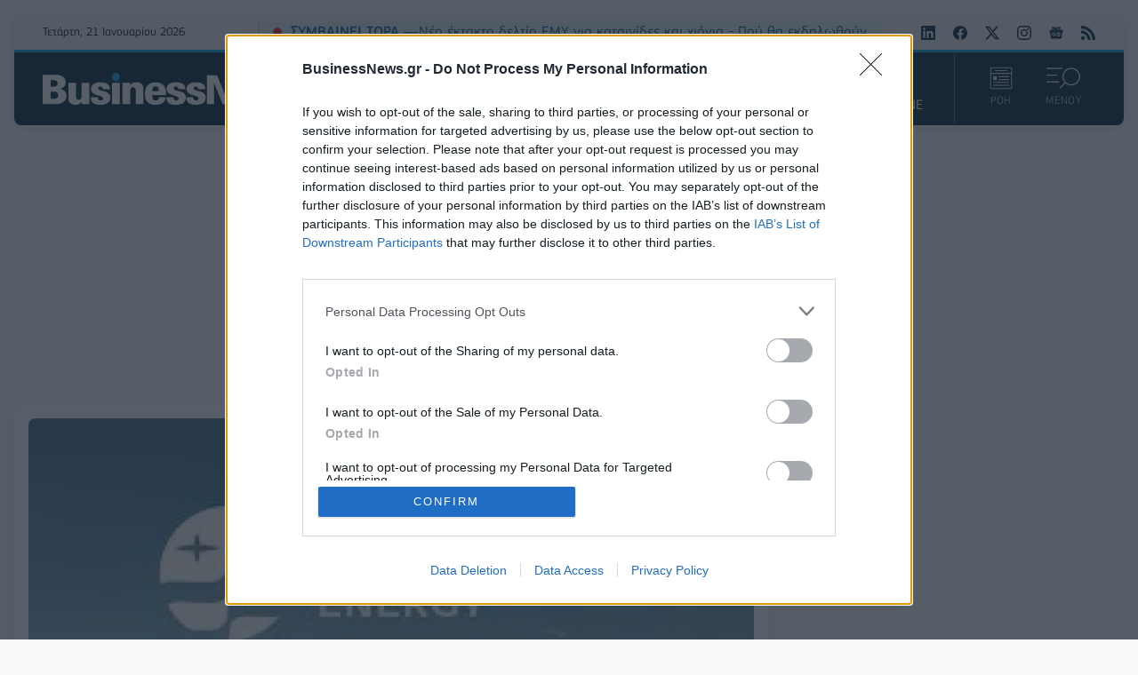

--- FILE ---
content_type: text/html; charset=utf-8
request_url: https://www.businessnews.gr/epixeiriseis/item/250392-helleniq-energy-dorea-petrelaiou-thermansis-sta-dimosia-paidiatrika-nosokomeia
body_size: 27060
content:
<!doctype html>
<html lang="el-gr" dir="ltr" prefix="og: http://ogp.me/ns#" class="nojs">
    <head>
        <link rel="preconnect" href="https://cmp.inmobi.com" />
        <link rel="preconnect" href="https://www.googletagmanager.com" />
        <link rel="preconnect" href="https://www.google-analytics.com" />
        <link rel="preconnect" href="https://cdn.orangeclickmedia.com" />
        <link rel="preconnect" href="https://securepubads.g.doubleclick.net" />
        <link rel="preconnect" href="https://pagead2.googlesyndication.com" />
        <link rel="preconnect" href="https://tpc.googlesyndication.com" />
        <link rel="preconnect" href="https://cdn.jsdelivr.net" />
        <link rel="preconnect" href="https://mc.yandex.ru" />
        <link rel="preconnect" href="https://static.adman.gr" />
        <link rel="preconnect" href="https://phaistos-ssp.adman.gr" />
        <link rel="preconnect" href="https://cdn.onesignal.com" />

        <link rel="dns-prefetch" href="https://cmp.inmobi.com" />
        <link rel="dns-prefetch" href="https://www.googletagmanager.com" />
        <link rel="dns-prefetch" href="https://www.google-analytics.com" />
        <link rel="dns-prefetch" href="https://cdn.orangeclickmedia.com" />
        <link rel="dns-prefetch" href="https://securepubads.g.doubleclick.net" />
        <link rel="dns-prefetch" href="https://pagead2.googlesyndication.com" />
        <link rel="dns-prefetch" href="https://tpc.googlesyndication.com" />
        <link rel="dns-prefetch" href="https://cdn.jsdelivr.net" />
        <link rel="dns-prefetch" href="https://mc.yandex.ru" />
        <link rel="dns-prefetch" href="https://static.adman.gr" />
        <link rel="dns-prefetch" href="https://phaistos-ssp.adman.gr" />
        <link rel="dns-prefetch" href="https://cdn.onesignal.com" />

        <link rel="preload" href="/templates/businessnews_v4/fonts/PFSquareSansPro-Bold.woff2" as="font" type="font/woff2" crossorigin />
        <link rel="preload" href="/templates/businessnews_v4/fonts/PFSquareSansPro-Italic.woff2" as="font" type="font/woff2" crossorigin />
        <link rel="preload" href="/templates/businessnews_v4/fonts/PFSquareSansPro-Light.woff2" as="font" type="font/woff2" crossorigin />
        <link rel="preload" href="/templates/businessnews_v4/fonts/PFSquareSansPro-Medium.woff2" as="font" type="font/woff2" crossorigin />
        <link rel="preload" href="/templates/businessnews_v4/fonts/PFSquareSansPro-Regular.woff2" as="font" type="font/woff2" crossorigin />
        <link rel="preload" href="/templates/businessnews_v4/fonts/roboto-slab-v22-latin_greek-200.woff2" as="font" type="font/woff2" crossorigin />
        <link rel="preload" href="/templates/businessnews_v4/fonts/roboto-slab-v22-latin_greek-300.woff2" as="font" type="font/woff2" crossorigin />
        <link rel="preload" href="/templates/businessnews_v4/fonts/roboto-slab-v22-latin_greek-500.woff2" as="font" type="font/woff2" crossorigin />
        <link rel="preload" href="/templates/businessnews_v4/fonts/roboto-slab-v22-latin_greek-700.woff2" as="font" type="font/woff2" crossorigin />
        <link rel="preload" href="/templates/businessnews_v4/fonts/roboto-slab-v22-latin_greek-regular.woff2" as="font" type="font/woff2" crossorigin />
        <link rel="preload" href="/templates/businessnews_v4/css/template.css?t=20251014_2158" as="style" />

        <link rel="apple-touch-icon" sizes="180x180" href="/templates/businessnews_v4/images/favicon/apple-touch-icon.png" />
        <link rel="icon" type="image/png" sizes="32x32" href="/templates/businessnews_v4/images/favicon/favicon-32x32.png" />
        <link rel="icon" type="image/png" sizes="16x16" href="/templates/businessnews_v4/images/favicon/favicon-16x16.png" />
        <link rel="manifest" href="/templates/businessnews_v4/images/favicon/site.webmanifest" />
        <link rel="mask-icon" href="/templates/businessnews_v4/images/favicon/safari-pinned-tab.svg" color="#032234" />
        <meta name="msapplication-TileColor" content="#032234" />
        <meta name="theme-color" content="#012738" />

        <meta charset="utf-8" />
	<base href="https://www.businessnews.gr/epixeiriseis/item/250392-helleniq-energy-dorea-petrelaiou-thermansis-sta-dimosia-paidiatrika-nosokomeia" />
	<meta name="keywords" content="ΠΕΤΡΕΛΑΙΟ ΘΕΡΜΑΝΣΗΣ,ΔΩΡΕΑ,ΠΑΙΔΙΑΤΡΙΚΑ ΝΟΣΟΚΟΜΕΙΑ,HELLENIQ ENERGY" />
	<meta name="rights" content="Direction Business Network" />
	<meta name="robots" content="max-image-preview:large" />
	<meta name="author" content="Newsroom" />
	<meta property="og:url" content="https://www.businessnews.gr/epixeiriseis/item/250392-helleniq-energy-dorea-petrelaiou-thermansis-sta-dimosia-paidiatrika-nosokomeia" />
	<meta property="og:type" content="article" />
	<meta property="og:title" content="HELLENiQ ENERGY: Δωρεά πετρελαίου θέρμανσης στα δημόσια παιδιατρικά νοσοκομεία - BusinessNews.gr" />
	<meta property="og:description" content="Όπως επισημαίνει η εταιρεία, από αυτήν την πρωτοβουλία ωφελούνται πάνω από 30.000 παιδιά που νοσηλεύονται σε ετήσια βάση στα συγκεκριμένα παιδιατρικά νοσοκομεία και μονάδες Δωρεά του πετρελαίου θέρμανσης στα μεγαλύτερα δημόσια παιδιατρικά νοσοκομεία και μονάδες σε Αττική και Θεσσαλονίκη ανακοίνωσαν..." />
	<meta property="og:image" content="https://www.businessnews.gr/media/k2/items/cache/00d6194e59e66dd4358983484dd00b0d_L.jpg" />
	<meta name="image" content="https://www.businessnews.gr/media/k2/items/cache/00d6194e59e66dd4358983484dd00b0d_L.jpg" />
	<meta name="twitter:card" content="summary" />
	<meta name="twitter:site" content="@businessnewsgr" />
	<meta name="twitter:title" content="HELLENiQ ENERGY: Δωρεά πετρελαίου θέρμανσης στα δημόσια παιδιατρικά νοσοκομεία - BusinessNews.gr" />
	<meta name="twitter:description" content="Όπως επισημαίνει η εταιρεία, από αυτήν την πρωτοβουλία ωφελούνται πάνω από 30.000 παιδιά που νοσηλεύονται σε ετήσια βάση στα συγκεκριμένα παιδιατρικά νοσοκομεία και μονάδες Δωρεά του πετρελαίου θέρμαν..." />
	<meta name="twitter:image" content="https://www.businessnews.gr/media/k2/items/cache/00d6194e59e66dd4358983484dd00b0d_L.jpg" />
	<meta name="twitter:image:alt" content="HELLENiQ ENERGY: Δωρεά πετρελαίου θέρμανσης στα δημόσια παιδιατρικά νοσοκομεία" />
	<meta name="viewport" content="width=device-width, initial-scale=1" />
	<meta name="description" content="Όπως επισημαίνει η εταιρεία, από αυτήν την πρωτοβουλία ωφελούνται πάνω από 30.000 παιδιά που νοσηλεύονται σε ετήσια βάση στα συγκεκριμένα παιδιατρικά..." />
	<meta name="generator" content="Joomla! - Open Source Content Management" />
	<title>HELLENiQ ENERGY: Δωρεά πετρελαίου θέρμανσης στα δημόσια παιδιατρικά νοσοκομεία - BusinessNews.gr</title>
	<link href="/epixeiriseis/item/250392-helleniq-energy-dorea-petrelaiou-thermansis-sta-dimosia-paidiatrika-nosokomeia" rel="canonical" />
	<link href="/templates/businessnews_v4/favicon.ico" rel="shortcut icon" type="image/vnd.microsoft.icon" />
	<link href="/templates/businessnews_v4/css/template.css?t=20251014_2158" rel="stylesheet" />
	<style>

                        /* K2 - Magnific Popup Overrides */
                        .mfp-iframe-holder {padding:10px;}
                        .mfp-iframe-holder .mfp-content {max-width:100%;width:100%;height:100%;}
                        .mfp-iframe-scaler iframe {background:#fff;padding:10px;box-sizing:border-box;box-shadow:none;}
                    
	</style>
	<script type="application/x-k2-headers">
{"Last-Modified": "Tue, 01 Nov 2022 09:19:38 GMT", "ETag": "a1492fcccf24ba1455893628e99a038f"}
	</script>
	<script type="application/ld+json">

                {
                    "@context": "https://schema.org",
                    "@type": "NewsArticle",
                    "mainEntityOfPage": {
                        "@type": "WebPage",
                        "@id": "https://www.businessnews.gr/epixeiriseis/item/250392-helleniq-energy-dorea-petrelaiou-thermansis-sta-dimosia-paidiatrika-nosokomeia"
                    },
                    "url": "https://www.businessnews.gr/epixeiriseis/item/250392-helleniq-energy-dorea-petrelaiou-thermansis-sta-dimosia-paidiatrika-nosokomeia",
                    "headline": "HELLENiQ ENERGY: Δωρεά πετρελαίου θέρμανσης στα δημόσια παιδιατρικά νοσοκομεία - BusinessNews.gr",
                    "image": [
                        "https://www.businessnews.gr/media/k2/items/cache/00d6194e59e66dd4358983484dd00b0d_XL.jpg",
                        "https://www.businessnews.gr/media/k2/items/cache/00d6194e59e66dd4358983484dd00b0d_L.jpg",
                        "https://www.businessnews.gr/media/k2/items/cache/00d6194e59e66dd4358983484dd00b0d_M.jpg",
                        "https://www.businessnews.gr/media/k2/items/cache/00d6194e59e66dd4358983484dd00b0d_S.jpg",
                        "https://www.businessnews.gr/media/k2/items/cache/00d6194e59e66dd4358983484dd00b0d_XS.jpg",
                        "https://www.businessnews.gr/media/k2/items/cache/00d6194e59e66dd4358983484dd00b0d_Generic.jpg"
                    ],
                    "datePublished": "2022-11-01T11:19:38+02:00",
                    "dateModified": "2022-11-01T11:19:38+02:00",
                    "author": {
                        "@type": "Person",
                        "name": "Newsroom",
                        "url": "https://www.businessnews.gr/"
                    },
                    "publisher": {
                        "@type": "Organization",
                        "name": "BusinessNews.gr",
                        "url": "https://www.businessnews.gr/",
                        "logo": {
                            "@type": "ImageObject",
                            "name": "BusinessNews.gr",
                            "width": "864",
                            "height": "100",
                            "url": "https://www.businessnews.gr/images/logo/bn_src_logo_864x100_24.png"
                        }
                    },
                    "articleSection": "https://www.businessnews.gr/epixeiriseis",
                    "keywords": "ΠΕΤΡΕΛΑΙΟ ΘΕΡΜΑΝΣΗΣ,ΔΩΡΕΑ,ΠΑΙΔΙΑΤΡΙΚΑ ΝΟΣΟΚΟΜΕΙΑ,HELLENIQ ENERGY",
                    "description": "Όπως επισημαίνει η εταιρεία, από αυτήν την πρωτοβουλία ωφελούνται πάνω από 30.000 παιδιά που νοσηλεύονται σε ετήσια βάση στα συγκεκριμένα παιδιατρικά νοσοκομεία και μονάδες",
                    "articleBody": "Όπως επισημαίνει η εταιρεία, από αυτήν την πρωτοβουλία ωφελούνται πάνω από 30.000 παιδιά που νοσηλεύονται σε ετήσια βάση στα συγκεκριμένα παιδιατρικά νοσοκομεία και μονάδες Δωρεά του πετρελαίου θέρμανσης στα μεγαλύτερα δημόσια παιδιατρικά νοσοκομεία και μονάδες σε Αττική και Θεσσαλονίκη ανακοίνωσαν ο πρόεδρος της HELLENiQ ENERGY Γιάννης Παπαθανασίου και ο διευθύνων σύμβουλος Ανδρέας Σιάμισιης, κατά τη διάρκεια ειδικής εκδήλωσης που πραγματοποιήθηκε στο Υπουργείο Υγείας, παρουσία του Υπουργού Θάνου Πλεύρη, της Αναπληρώτριας Υπουργού Υγείας Μίνας Γκάγκα, των διοικητών των αρμόδιων Υγειονομικών Περιφερειών, καθώς και των Διοικητών των Παιδιατρικών Νοσοκομείων. Συγκεκριμένα, η HELLENiQ ENERGY θα καλύψει, μέσα από τις εταιρίες του Ομίλου ΕΛΠΕ και ΕΚΟ, όλες τις ανάγκες του χειμώνα σε πετρέλαιο θέρμανσης ΕΚΟ στα μεγαλύτερα Δημόσια Παιδιατρικά Νοσοκομεία της χώρας, «Η Αγία Σοφία», «Παναγιώτης και Αγλαΐα Κυριακού» και «Παίδων Πεντέλης» στην Αττική, καθώς και στις παιδιατρικές νοσηλευτικές μονάδες του Ιπποκράτειου Νοσοκομείου στη Θεσσαλονίκη. Όπως επισημαίνει η εταιρεία, από αυτήν την πρωτοβουλία ωφελούνται πάνω από 30.000 παιδιά που νοσηλεύονται σε ετήσια βάση στα συγκεκριμένα παιδιατρικά νοσοκομεία και μονάδες, ενώ επιπλέον απελευθερώνονται πόροι και για τα υπόλοιπα νοσοκομεία της χώρας. Ο πρόεδρος της HELLENiQ ENERGY Γιάννης Παπαθανασίου, κατά τη διάρκεια της εκδήλωσης επεσήμανε: «Η πανδημία μάς υπενθύμισε τα τελευταία δύο χρόνια ότι δεν υπάρχει σημαντικότερο αγαθό από την ίδια την υγεία μας. Πιστοί στη δέσμευσή μας να υποστηρίξουμε το Εθνικό Σύστημα Υγείας, ανακοινώσαμε σήμερα μία ουσιαστική προσφορά της HELLENiQ ENERGY στη δημόσια υγεία - την προσφορά πετρελαίου θέρμανσης στα παιδιατρικά νοσοκομεία και μονάδες στην Αττική και τη Θεσσαλονίκη. Το θεωρούμε ηθική ευθύνη και καθήκον μας να στηρίξουμε όσους το έχουν ανάγκη, σε αυτή τη δυσμενή συγκυρία». Ο διευθύνων σύμβουλος της HELLENiQ ENERGY Ανδρέας Σιάμισιης, τόνισε: «Η ενέργεια αυτή έρχεται να στηρίξει ουσιαστικά το Εθνικό Σύστημα Υγείας και, κυρίως, να σταθούμε δίπλα στα παιδιά, φροντίζοντας η διαμονή τους στις παιδιατρικές κλινικές να είναι όσο πιο ζεστή γίνεται, καλύπτοντας τις ανάγκες σε πετρέλαιο θέρμανσης των εν λόγω παιδιατρικών νοσοκομείων, για το φετινό Χειμώνα. Ο κλάδος της υγείας μας αποτελεί ένα από τους πυλώνες των δράσεων μας όπου έμπρακτα έχουμε δείξει τη στήριξη μας σε αυτούς που την έχουν περισσότερο ανάγκη αλλά και συνδράμοντας και εμείς με το τρόπο μας σε ένα σύστημα και το στελεχιακό του δυναμικό που τα τελευταία χρόνια έχει δώσει το καλύτερο του εαυτό στη διαχείριση της κρίσης.» Ο υπουργός Υγείας Θάνος Πλεύρης, υπογράμμισε: «Η σημερινή σημαντική πρωτοβουλία της ΗELLENiQ ENERGY στο πλαίσιο της εταιρικής κοινωνικής ευθύνης, καλύπτει ενεργειακά πλήρως με πετρέλαιο τα παιδιατρικά νοσοκομεία της Αθήνας, Παίδων Αγία Σοφία, Παίδων Αγλαΐα Κυριάκου και το Παίδων Πεντέλης, καθώς επίσης και τις παιδιατρικές κλινικές του Ιπποκράτειου της Θεσσαλονίκης. Αυτή η πρωτοβουλία γίνεται σε μια δύσκολη συγκυρία που βιώνουμε αναφορικά με την ενεργειακή κάλυψη και απευθύνεται σε πάνω από 30.000 μικρούς ασθενείς. Θα ήθελα να ευχαριστήσω τον Πρόεδρο και τον Διευθύνοντα Σύμβουλο για αυτή την πρωτοβουλία και την έμπρακτη στήριξη τους στο ΕΣΥ, που έχει να κάνει με την ενεργειακή κάλυψη των παιδιατρικών νοσοκομείων μας.» Η Αναπληρώτρια Υπουργός Υγείας κα Μίνα Γκάγκα, δήλωσε: «Να ευχαριστήσω και εγώ με τη σειρά μου για την πρωτοβουλία που ξεκίνησε από την ΗELLENiQ ENERGY, όχι από μας. Και αυτό είναι πάρα πολύ σημαντικό γιατί ήρθε μια εταιρεία και μας είπε &quot;θέλουμε να στηρίξουμε το Εθνικό Σύστημα Υγείας. Θέλουμε να στηρίξουμε ιδιαίτερα τα παιδιατρικά νοσοκομεία&quot;. Κι έτσι συζητήσαμε μαζί και είπαμε να στηριχθούν φυσικά τα Παίδων, τα νοσοκομεία στην Αθήνα που δέχονται το μεγαλύτερο όγκο των παιδιών, αλλά επίσης το Ιπποκράτειο Νοσοκομείο της Θεσσαλονίκης που είναι ο προπομπός του πανεπιστημιακού παιδιατρικού νοσοκομείου, εκεί όπου θα μεταφερθούν δηλαδή οι Πανεπιστημιακές παιδιατρικές κλινικές που σήμερα εξυπηρετούν το μεγαλύτερο όγκο των παιδιών στη Βόρεια Ελλάδα. Είναι μια πάρα πολύ σημαντική χειρονομία για μας, γιατί τα κόστη της ενέργειας έχουν ανέβει πάρα πολύ και για τα νοσοκομεία. Είναι σημαντικό και για τα νοσοκομεία και για τους μικρούς μας ασθενείς, αλλά και όσους εργάζονται γι&#039; αυτούς, ώστε να τους παρασχεθεί αυτή η στήριξη.»"
                }
                
	</script>


        
        <script type="speculationrules">{"prerender":[{"source":"document","where":{"and":[{"href_matches":"\/*"},{"not":{"href_matches":["\/components\/*","\/images\/*","\/media\/*","\/plugins\/*","\/templates\/*"]}},{"not":{"selector_matches":"a[rel~=\"nofollow\"]"}},{"not":{"selector_matches":".no-prerender"}}]},"eagerness":"moderate"}]}</script>
    </head>
    <body id="com_k2" class="isInnerPage viewIsItem idIs250392 itemIdIs126">
        <div class="headerWrapper">
            <div class="container">
                <header>
                    <div class="grid top">
                        <div class="date">
                            Τετάρτη, 21 Ιανουαρίου 2026                        </div>
                        <div class="breaking">
                                                            <!-- Module ID 178 [start] -->
    
<div id="k2ModuleBox178" class="k2ItemsBlock now ">
    <h4>
        <i class="pdot"></i>
        <span>ΣΥΜΒΑΙΝΕΙ ΤΩΡΑ</span>
    </h4>
    <ul>
                        <li>
                        <div class="moduleItemContent">
                                <a class="moduleItemTitle" href="/ellada/item/327907-neo-ektakto-deltio-emy-gia-kataigides-kai-xionia-poy-tha-ekdilothoyn">Νέο έκτακτο δελτίο ΕΜΥ για καταιγίδες και χιόνια - Πού θα εκδηλωθούν</a>
                                                                            </div>
        </li>
            </ul>
</div>
    <!-- Module ID 178 [finish] -->
    
                                                    </div>
                        <div class="social">
                            <a rel="noopener" target="_blank" href="https://www.linkedin.com/showcase/businessnews-gr/"><svg width="16" height="16" role="img" viewBox="0 0 24 24"><title>BusinessNews.gr on LinkedIn</title><path d="M20.447 20.452h-3.554v-5.569c0-1.328-.027-3.037-1.852-3.037-1.853 0-2.136 1.445-2.136 2.939v5.667H9.351V9h3.414v1.561h.046c.477-.9 1.637-1.85 3.37-1.85 3.601 0 4.267 2.37 4.267 5.455v6.286zM5.337 7.433c-1.144 0-2.063-.926-2.063-2.065 0-1.138.92-2.063 2.063-2.063 1.14 0 2.064.925 2.064 2.063 0 1.139-.925 2.065-2.064 2.065zm1.782 13.019H3.555V9h3.564v11.452zM22.225 0H1.771C.792 0 0 .774 0 1.729v20.542C0 23.227.792 24 1.771 24h20.451C23.2 24 24 23.227 24 22.271V1.729C24 .774 23.2 0 22.222 0h.003z"/></svg></a>
                            <a rel="noopener" target="_blank" href="https://www.facebook.com/BusinessNews.gr/"><svg width="16" height="16" role="img" viewBox="0 0 24 24"><title>BusinessNews.gr on Facebook</title><path d="M24 12.073c0-6.627-5.373-12-12-12s-12 5.373-12 12c0 5.99 4.388 10.954 10.125 11.854v-8.385H7.078v-3.47h3.047V9.43c0-3.007 1.792-4.669 4.533-4.669 1.312 0 2.686.235 2.686.235v2.953H15.83c-1.491 0-1.956.925-1.956 1.874v2.25h3.328l-.532 3.47h-2.796v8.385C19.612 23.027 24 18.062 24 12.073z"/></svg></a>
                            <a rel="noopener" target="_blank" href="https://x.com/businessnewsgr"><svg width="16" height="16" role="img" viewBox="0 0 16 16"><title>BusinessNews.gr on Twitter</title><path d="M12.6.75h2.454l-5.36 6.142L16 15.25h-4.937l-3.867-5.07-4.425 5.07H.316l5.733-6.57L0 .75h5.063l3.495 4.633L12.601.75zm-.86 13.028h1.36L4.323 2.145H2.865l8.875 11.633z"/></svg></a>
                            <a rel="noopener" target="_blank" href="https://www.instagram.com/businessnews.gr"><svg width="16" height="16" role="img" viewbox="0 0 24 24"><title>BusinessNews.gr on Instagram</title><path d="M12 0C8.74 0 8.333.015 7.053.072 5.775.132 4.905.333 4.14.63c-.789.306-1.459.717-2.126 1.384S.935 3.35.63 4.14C.333 4.905.131 5.775.072 7.053.012 8.333 0 8.74 0 12s.015 3.667.072 4.947c.06 1.277.261 2.148.558 2.913.306.788.717 1.459 1.384 2.126.667.666 1.336 1.079 2.126 1.384.766.296 1.636.499 2.913.558C8.333 23.988 8.74 24 12 24s3.667-.015 4.947-.072c1.277-.06 2.148-.262 2.913-.558.788-.306 1.459-.718 2.126-1.384.666-.667 1.079-1.335 1.384-2.126.296-.765.499-1.636.558-2.913.06-1.28.072-1.687.072-4.947s-.015-3.667-.072-4.947c-.06-1.277-.262-2.149-.558-2.913-.306-.789-.718-1.459-1.384-2.126C21.319 1.347 20.651.935 19.86.63c-.765-.297-1.636-.499-2.913-.558C15.667.012 15.26 0 12 0zm0 2.16c3.203 0 3.585.016 4.85.071 1.17.055 1.805.249 2.227.415.562.217.96.477 1.382.896.419.42.679.819.896 1.381.164.422.36 1.057.413 2.227.057 1.266.07 1.646.07 4.85s-.015 3.585-.074 4.85c-.061 1.17-.256 1.805-.421 2.227-.224.562-.479.96-.899 1.382-.419.419-.824.679-1.38.896-.42.164-1.065.36-2.235.413-1.274.057-1.649.07-4.859.07-3.211 0-3.586-.015-4.859-.074-1.171-.061-1.816-.256-2.236-.421-.569-.224-.96-.479-1.379-.899-.421-.419-.69-.824-.9-1.38-.165-.42-.359-1.065-.42-2.235-.045-1.26-.061-1.649-.061-4.844 0-3.196.016-3.586.061-4.861.061-1.17.255-1.814.42-2.234.21-.57.479-.96.9-1.381.419-.419.81-.689 1.379-.898.42-.166 1.051-.361 2.221-.421 1.275-.045 1.65-.06 4.859-.06l.045.03zm0 3.678c-3.405 0-6.162 2.76-6.162 6.162 0 3.405 2.76 6.162 6.162 6.162 3.405 0 6.162-2.76 6.162-6.162 0-3.405-2.76-6.162-6.162-6.162zM12 16c-2.21 0-4-1.79-4-4s1.79-4 4-4 4 1.79 4 4-1.79 4-4 4zm7.846-10.405c0 .795-.646 1.44-1.44 1.44-.795 0-1.44-.646-1.44-1.44 0-.794.646-1.439 1.44-1.439.793-.001 1.44.645 1.44 1.439z"></path></svg></a>
                            <a rel="noopener" target="_blank" href="https://news.google.com/publications/CAAqBwgKMPqBlgswzaWtAw?hl=el&gl=GR&ceid=GR:el"><svg width="16" height="16" role="img" viewBox="0 0 24 24"><title>BusinessNews.gr on Google News</title><path d="M21.2666 21.2a.6141.6141 0 0 1-.6128.6128H3.3446a.614.614 0 0 1-.6128-.6128V8.1153a.6141.6141 0 0 1 .6128-.6128h17.3091a.6141.6141 0 0 1 .6128.6128V21.2zm-3.0315-3.4196v-1.1957a.0803.0803 0 0 0-.0803-.0803h-5.3725v1.3619h5.3725a.0817.0817 0 0 0 .0804-.083l-.0001-.0029zm.8171-2.5875v-1.2012a.0803.0803 0 0 0-.079-.0817h-6.191v1.3619h6.1896a.079.079 0 0 0 .0804-.0776v-.0041.0027zm-.8171-2.5875v-1.2066a.0803.0803 0 0 0-.0803-.0803h-5.3725v1.3619h5.3725a.0816.0816 0 0 0 .0803-.079v.004zM8.1492 14.0448v1.2257h1.7704c-.1457.749-.8049 1.2924-1.7704 1.2924-1.0906-.0405-1.9418-.9574-1.9013-2.048.0384-1.0338.8676-1.8629 1.9013-1.9013a1.77 1.77 0 0 1 1.2529.4903l.9342-.9329a3.1405 3.1405 0 0 0-2.1871-.8525c-1.8051 0-3.2684 1.4633-3.2684 3.2684 0 1.8051 1.4633 3.2684 3.2684 3.2684 1.8889 0 3.1323-1.3278 3.1323-3.1976a3.941 3.941 0 0 0-.0518-.6183l-3.0805.0054zM2.2701 7.6537a.6156.6156 0 0 1 .6128-.6128h12.1545l-1.2692-3.4904a.5952.5952 0 0 0-.7436-.3827L.3676 7.7749a.5938.5938 0 0 0-.3228.7749l2.2253 6.112V7.6537za.6156.6156 0 0 1 .6128-.6128h12.1545l-1.2692-3.4904a.5952.5952 0 0 0-.7436-.3827L.3676 7.7749a.5938.5938 0 0 0-.3228.7749l2.2253 6.112V7.6537zm21.3116-.3105l-8.803-2.3683.7517 2.0659h5.5836a.6141.6141 0 0 1 .6128.6128v8.7948l2.2471-8.3659a.5923.5923 0 0 0-.3922-.7393zm-4.4955-1.6738V2.7946a.6101.6101 0 0 0-.6115-.6074H5.5236a.6101.6101 0 0 0-.6156.6046v2.8368l8.3904-3.0519a.5937.5937 0 0 1 .7422.3895l.5447 1.498 4.5009 1.2052z"/></svg></a>
                            <a href="/oles-oi-eidiseis?format=feed"><svg width="16" height="16" role="img" viewBox="0 0 24 24"><title>BusinessNews.gr RSS/Atom Feed</title><path d="M19.199 24C19.199 13.467 10.533 4.8 0 4.8V0c13.165 0 24 10.835 24 24h-4.801zM3.291 17.415c1.814 0 3.293 1.479 3.293 3.295 0 1.813-1.485 3.29-3.301 3.29C1.47 24 0 22.526 0 20.71s1.475-3.294 3.291-3.295zM15.909 24h-4.665c0-6.169-5.075-11.245-11.244-11.245V8.09c8.727 0 15.909 7.184 15.909 15.91z"/></svg></a>
                        </div>
                    </div>
                    <div class="grid bottom">
                        <div class="logo">
                            <h1><a href="https://www.businessnews.gr/" title="BusinessNews.gr"><span>BusinessNews.gr</span></a></h1>
                        </div>
                        <div class="menu">
                            <nav>
                                <a id="home" href="https://www.businessnews.gr/"><svg width="16" height="16" role="img" fill="currentColor" viewBox="0 0 16 16"><title>ΑΡΧΙΚΗ</title><path d="M8.707 1.5a1 1 0 0 0-1.414 0L.646 8.146a.5.5 0 0 0 .708.708L2 8.207V13.5A1.5 1.5 0 0 0 3.5 15h9a1.5 1.5 0 0 0 1.5-1.5V8.207l.646.647a.5.5 0 0 0 .708-.708L13 5.793V2.5a.5.5 0 0 0-.5-.5h-1a.5.5 0 0 0-.5.5v1.293L8.707 1.5ZM13 7.207V13.5a.5.5 0 0 1-.5.5h-9a.5.5 0 0 1-.5-.5V7.207l5-5 5 5Z"/></svg></a>
                                <ul class="nav menu_main mod-list">
<li class="item-211"><a href="/oles-oi-eidiseis" class="oles-oi-eidiseis">ΟΛΕΣ ΟΙ ΕΙΔΗΣΕΙΣ</a></li><li class="item-206"><a href="/ellada" >ΕΛΛΑΔΑ</a></li><li class="item-207 current active"><a href="/epixeiriseis" >ΕΠΙΧΕΙΡΗΣΕΙΣ</a></li><li class="item-208"><a href="/oikonomia" >ΟΙΚΟΝΟΜΙΑ</a></li><li class="item-209"><a href="/politiki" >ΠΟΛΙΤΙΚΗ</a></li><li class="item-210"><a href="/kosmos" >ΚΟΣΜΟΣ</a></li><li class="item-400"><a href="/business-news-magazine" >BN MAGAZINE</a></li></ul>

                            </nav>
                        </div>
                        <div class="actions">
                            <a href="/oles-oi-eidiseis">
                                <svg width="26" height="26" viewBox="0 0 22 22"><g fill="currentColor"><path d="m5.12183 3.76522c0-.24973.20244-.45217.45217-.45217h10.8522c.2497 0 .4521.20244.4521.45217s-.2024.45218-.4521.45218h-10.8522c-.24973 0-.45217-.20245-.45217-.45218z"/><path clip-rule="evenodd" d="m1.95662 1.50435h18.08698c.2497 0 .4521.20245.4521.45218v4.06957h-18.99125v-4.06957c0-.24973.20244-.45218.45217-.45218zm-.45217 5.42609v13.11306c0 .2497.20244.4522.45217.4522h18.08698c.2497 0 .4521-.2025.4521-.4522v-13.11306zm-.904352-4.97391c0-.74919.607332-1.356524 1.356522-1.356524h18.08698c.7492 0 1.3565.607334 1.3565 1.356524v18.08697c0 .7492-.6073 1.3565-1.3565 1.3565h-18.08698c-.74919 0-1.356522-.6073-1.356522-1.3565z" fill-rule="evenodd"/><path d="m8.73926 9.64349c0-.24973.20244-.45218.45217-.45218h9.04347c.2497 0 .4522.20245.4522.45218s-.2025.45221-.4522.45221h-9.04347c-.24973 0-.45217-.20248-.45217-.45221z"/><path d="m8.73926 12.3565c0-.2497.20244-.4521.45217-.4521h9.04347c.2497 0 .4522.2024.4522.4521 0 .2498-.2025.4522-.4522.4522h-9.04347c-.24973 0-.45217-.2024-.45217-.4522z"/><path d="m3.31323 15.0696c0-.2498.20245-.4522.45218-.4522h14.46959c.2497 0 .4521.2024.4521.4522 0 .2497-.2024.4521-.4521.4521h-14.46959c-.24973 0-.45218-.2024-.45218-.4521z"/><path d="m3.31323 17.7826c0-.2497.20245-.4522.45218-.4522h14.46959c.2497 0 .4521.2025.4521.4522s-.2024.4522-.4521.4522h-14.46959c-.24973 0-.45218-.2025-.45218-.4522z"/><path clip-rule="evenodd" d="m3.76541 9.19131c-.24973 0-.45218.20245-.45218.45218v2.71301c0 .2498.20245.4522.45218.4522h2.71304c.24973 0 .45217-.2024.45217-.4522v-2.71301c0-.24973-.20244-.45218-.45217-.45218z" fill-rule="evenodd"/></g></svg>
                                ΡΟΗ
                            </a>
                            <a id="sectionsMenuTrigger" href="#sectionsMenuTarget">
                                <span class="on">
                                    <svg width="38" height="26" clip-rule="evenodd" stroke-linecap="round" stroke-linejoin="round" viewBox="0 0 31.509 19.502"><g fill="currentColor"><path d="M23.185 0a8.333 8.333 0 0 0-6.278 13.794l-4.86 4.876.832.832 4.86-4.875A8.326 8.326 0 1 0 23.186 0zm0 15.497A7.163 7.163 0 1 1 23.14 1.17a7.163 7.163 0 0 1 .045 14.327zm-8.46-14.32V0H0v1.178h14.724zm-4.419 6.384V6.383H0v1.178zm1.47 5.19H0v1.178h11.777v-1.177z"/></g></svg>
                                    ΜΕΝΟΥ
                                </span>
                                <span class="off">
                                    <svg width="38" height="26" viewBox="0 0 23 22"><g fill="currentColor"><rect x="3.62134" y="0.807617" width="26" height="3" rx="1" transform="rotate(45 3.62134 0.807617)"/><rect x="1.5" y="19.1924" width="26" height="3" rx="1" transform="rotate(-45 1.5 19.1924)"/></g></svg>
                                    ΚΛΕΙΣΙΜΟ
                                </span>
                            </a>
                            <div id="sectionsMenuTarget">
                                <div class="section-search">
                                                                        
<div id="k2ModuleBox190" class="k2SearchBlock">
    <form action="/oles-oi-eidiseis/itemlist/search" method="get" autocomplete="off" class="k2SearchBlockForm">
        <input type="text" value="Αναζήτηση" name="searchword" class="inputbox" onblur="if (this.value=='') this.value='Αναζήτηση';" onfocus="if (this.value=='Αναζήτηση') this.value='';" title="Αναζήτηση" />

        
        
        
        
                <input type="hidden" name="Itemid" value="131" />
            </form>

    </div>

                                                                    </div>
                                <div class="section-menus">
                                    <div class="left">
                                                                                <ul class="nav menu_sections mod-list">
<li class="item-126 current active deeper parent"><a href="/epixeiriseis" >ΕΠΙΧΕΙΡΗΣΕΙΣ</a><ul class="nav-child unstyled small"><li class="item-216"><a href="/epixeiriseis/esg" >ESG</a></li><li class="item-213"><a href="/epixeiriseis/logistics" >LOGISTICS</a></li><li class="item-161"><a href="/epixeiriseis/media-news" >MEDIA</a></li><li class="item-215"><a href="/epixeiriseis/startups" >STARTUPS</a></li><li class="item-217"><a href="/epixeiriseis/energeia" >ΕΝΕΡΓΕΙΑ</a></li><li class="item-219"><a href="/epixeiriseis/ependyseis" >ΕΠΕΝΔΥΣΕΙΣ</a></li><li class="item-220"><a href="/epixeiriseis/lianemporio" >ΛΙΑΝΕΜΠΟΡΙΟ</a></li><li class="item-221"><a href="/epixeiriseis/texnologia" >ΤΕΧΝΟΛΟΓΙΑ</a></li><li class="item-222"><a href="/epixeiriseis/tourismos" >ΤΟΥΡΙΣΜΟΣ</a></li><li class="item-158"><a href="/epixeiriseis/trapezes" >ΤΡΑΠΕΖΕΣ</a></li><li class="item-214"><a href="/epixeiriseis/ygeia" >ΥΓΕΙΑ</a></li></ul></li><li class="item-125"><a href="/ellada" >ΕΛΛΑΔΑ</a></li><li class="item-127"><a href="/oikonomia" >ΟΙΚΟΝΟΜΙΑ</a></li><li class="item-128"><a href="/politiki" >ΠΟΛΙΤΙΚΗ</a></li><li class="item-129"><a href="/kosmos" >ΚΟΣΜΟΣ</a></li><li class="item-159"><a href="/auto" >AUTO</a></li><li class="item-398"><a href="/business-news-magazine" >BN MAGAZINE</a></li><li class="item-156"><a href="/ceo-insights" >CEO INSIGHTS</a></li><li class="item-236"><a href="/lifestyle" >LIFESTYLE</a></li><li class="item-223"><a href="/athlitismos" >ΑΘΛΗΤΙΣΜΟΣ</a></li><li class="item-157"><a href="/prosopa" >ΠΡΟΣΩΠΑ</a></li><li class="item-160"><a href="/fimes-psithyroi" >ΦΗΜΕΣ &amp; ΨΙΘΥΡΟΙ</a></li><li class="item-131"><a href="/oles-oi-eidiseis" class="oles-oi-eidiseis">ΟΛΕΣ ΟΙ ΕΙΔΗΣΕΙΣ</a></li></ul>

                                                                            </div>
                                    <div class="right">
                                                                                <div class="network">
                                            <h3>
                                                <a rel="noopener" target="_blank" href="https://direction.gr">Direction Business Network</a>
                                            </h3>
                                            <ul class="nav menu_network mod-list">
<li class="item-225"><a href="https://www.advertising.gr/" >Advertising.gr</a></li><li class="item-226"><a href="https://allstarbasket.gr/" >AllStarBasket.gr</a></li><li class="item-227"><a href="https://fleetnews.gr/" >FleetNews.gr</a></li><li class="item-228"><a href="https://csrnews.gr/" >CSRNews.gr</a></li><li class="item-229"><a href="http://www.esteticamagazine.gr/" >EsteticaMagazine.gr</a></li></ul>

                                        </div>
                                                                                <div class="social">
                                            <a rel="noopener" target="_blank" href="https://www.linkedin.com/showcase/businessnews-gr/"><svg width="24" height="24" role="img" viewBox="0 0 24 24"><title>BusinessNews.gr on LinkedIn</title><path d="M20.447 20.452h-3.554v-5.569c0-1.328-.027-3.037-1.852-3.037-1.853 0-2.136 1.445-2.136 2.939v5.667H9.351V9h3.414v1.561h.046c.477-.9 1.637-1.85 3.37-1.85 3.601 0 4.267 2.37 4.267 5.455v6.286zM5.337 7.433c-1.144 0-2.063-.926-2.063-2.065 0-1.138.92-2.063 2.063-2.063 1.14 0 2.064.925 2.064 2.063 0 1.139-.925 2.065-2.064 2.065zm1.782 13.019H3.555V9h3.564v11.452zM22.225 0H1.771C.792 0 0 .774 0 1.729v20.542C0 23.227.792 24 1.771 24h20.451C23.2 24 24 23.227 24 22.271V1.729C24 .774 23.2 0 22.222 0h.003z"/></svg></a>
                                            <a rel="noopener" target="_blank" href="https://www.facebook.com/BusinessNews.gr/"><svg width="24" height="24" role="img" viewBox="0 0 24 24"><title>BusinessNews.gr on Facebook</title><path d="M24 12.073c0-6.627-5.373-12-12-12s-12 5.373-12 12c0 5.99 4.388 10.954 10.125 11.854v-8.385H7.078v-3.47h3.047V9.43c0-3.007 1.792-4.669 4.533-4.669 1.312 0 2.686.235 2.686.235v2.953H15.83c-1.491 0-1.956.925-1.956 1.874v2.25h3.328l-.532 3.47h-2.796v8.385C19.612 23.027 24 18.062 24 12.073z"/></svg></a>
                                            <a rel="noopener" target="_blank" href="https://x.com/businessnewsgr"><svg width="24" height="24" role="img" viewBox="0 0 16 16"><title>BusinessNews.gr on Twitter</title><path d="M12.6.75h2.454l-5.36 6.142L16 15.25h-4.937l-3.867-5.07-4.425 5.07H.316l5.733-6.57L0 .75h5.063l3.495 4.633L12.601.75zm-.86 13.028h1.36L4.323 2.145H2.865l8.875 11.633z"/></svg></a>
                                            <a rel="noopener" target="_blank" href="https://www.instagram.com/businessnews.gr"><svg width="24" height="24" role="img" viewbox="0 0 24 24"><title>BusinessNews.gr on Instagram</title><path d="M12 0C8.74 0 8.333.015 7.053.072 5.775.132 4.905.333 4.14.63c-.789.306-1.459.717-2.126 1.384S.935 3.35.63 4.14C.333 4.905.131 5.775.072 7.053.012 8.333 0 8.74 0 12s.015 3.667.072 4.947c.06 1.277.261 2.148.558 2.913.306.788.717 1.459 1.384 2.126.667.666 1.336 1.079 2.126 1.384.766.296 1.636.499 2.913.558C8.333 23.988 8.74 24 12 24s3.667-.015 4.947-.072c1.277-.06 2.148-.262 2.913-.558.788-.306 1.459-.718 2.126-1.384.666-.667 1.079-1.335 1.384-2.126.296-.765.499-1.636.558-2.913.06-1.28.072-1.687.072-4.947s-.015-3.667-.072-4.947c-.06-1.277-.262-2.149-.558-2.913-.306-.789-.718-1.459-1.384-2.126C21.319 1.347 20.651.935 19.86.63c-.765-.297-1.636-.499-2.913-.558C15.667.012 15.26 0 12 0zm0 2.16c3.203 0 3.585.016 4.85.071 1.17.055 1.805.249 2.227.415.562.217.96.477 1.382.896.419.42.679.819.896 1.381.164.422.36 1.057.413 2.227.057 1.266.07 1.646.07 4.85s-.015 3.585-.074 4.85c-.061 1.17-.256 1.805-.421 2.227-.224.562-.479.96-.899 1.382-.419.419-.824.679-1.38.896-.42.164-1.065.36-2.235.413-1.274.057-1.649.07-4.859.07-3.211 0-3.586-.015-4.859-.074-1.171-.061-1.816-.256-2.236-.421-.569-.224-.96-.479-1.379-.899-.421-.419-.69-.824-.9-1.38-.165-.42-.359-1.065-.42-2.235-.045-1.26-.061-1.649-.061-4.844 0-3.196.016-3.586.061-4.861.061-1.17.255-1.814.42-2.234.21-.57.479-.96.9-1.381.419-.419.81-.689 1.379-.898.42-.166 1.051-.361 2.221-.421 1.275-.045 1.65-.06 4.859-.06l.045.03zm0 3.678c-3.405 0-6.162 2.76-6.162 6.162 0 3.405 2.76 6.162 6.162 6.162 3.405 0 6.162-2.76 6.162-6.162 0-3.405-2.76-6.162-6.162-6.162zM12 16c-2.21 0-4-1.79-4-4s1.79-4 4-4 4 1.79 4 4-1.79 4-4 4zm7.846-10.405c0 .795-.646 1.44-1.44 1.44-.795 0-1.44-.646-1.44-1.44 0-.794.646-1.439 1.44-1.439.793-.001 1.44.645 1.44 1.439z"></path></svg></a>
                                            <a rel="noopener" target="_blank" href="https://news.google.com/publications/CAAqBwgKMPqBlgswzaWtAw?hl=el&gl=GR&ceid=GR:el"><svg width="24" height="24" role="img" viewBox="0 0 24 24"><title>BusinessNews.gr on Google News</title><path d="M21.2666 21.2a.6141.6141 0 0 1-.6128.6128H3.3446a.614.614 0 0 1-.6128-.6128V8.1153a.6141.6141 0 0 1 .6128-.6128h17.3091a.6141.6141 0 0 1 .6128.6128V21.2zm-3.0315-3.4196v-1.1957a.0803.0803 0 0 0-.0803-.0803h-5.3725v1.3619h5.3725a.0817.0817 0 0 0 .0804-.083l-.0001-.0029zm.8171-2.5875v-1.2012a.0803.0803 0 0 0-.079-.0817h-6.191v1.3619h6.1896a.079.079 0 0 0 .0804-.0776v-.0041.0027zm-.8171-2.5875v-1.2066a.0803.0803 0 0 0-.0803-.0803h-5.3725v1.3619h5.3725a.0816.0816 0 0 0 .0803-.079v.004zM8.1492 14.0448v1.2257h1.7704c-.1457.749-.8049 1.2924-1.7704 1.2924-1.0906-.0405-1.9418-.9574-1.9013-2.048.0384-1.0338.8676-1.8629 1.9013-1.9013a1.77 1.77 0 0 1 1.2529.4903l.9342-.9329a3.1405 3.1405 0 0 0-2.1871-.8525c-1.8051 0-3.2684 1.4633-3.2684 3.2684 0 1.8051 1.4633 3.2684 3.2684 3.2684 1.8889 0 3.1323-1.3278 3.1323-3.1976a3.941 3.941 0 0 0-.0518-.6183l-3.0805.0054zM2.2701 7.6537a.6156.6156 0 0 1 .6128-.6128h12.1545l-1.2692-3.4904a.5952.5952 0 0 0-.7436-.3827L.3676 7.7749a.5938.5938 0 0 0-.3228.7749l2.2253 6.112V7.6537za.6156.6156 0 0 1 .6128-.6128h12.1545l-1.2692-3.4904a.5952.5952 0 0 0-.7436-.3827L.3676 7.7749a.5938.5938 0 0 0-.3228.7749l2.2253 6.112V7.6537zm21.3116-.3105l-8.803-2.3683.7517 2.0659h5.5836a.6141.6141 0 0 1 .6128.6128v8.7948l2.2471-8.3659a.5923.5923 0 0 0-.3922-.7393zm-4.4955-1.6738V2.7946a.6101.6101 0 0 0-.6115-.6074H5.5236a.6101.6101 0 0 0-.6156.6046v2.8368l8.3904-3.0519a.5937.5937 0 0 1 .7422.3895l.5447 1.498 4.5009 1.2052z"/></svg></a>
                                            <a href="/oles-oi-eidiseis?format=feed"><svg width="24" height="24" role="img" viewBox="0 0 24 24"><title>BusinessNews.gr RSS/Atom Feed</title><path d="M19.199 24C19.199 13.467 10.533 4.8 0 4.8V0c13.165 0 24 10.835 24 24h-4.801zM3.291 17.415c1.814 0 3.293 1.479 3.293 3.295 0 1.813-1.485 3.29-3.301 3.29C1.47 24 0 22.526 0 20.71s1.475-3.294 3.291-3.295zM15.909 24h-4.665c0-6.169-5.075-11.245-11.244-11.245V8.09c8.727 0 15.909 7.184 15.909 15.91z"/></svg></a>
                                        </div>
                                    </div>
                                </div>
                            </div>
                        </div>
                    </div>
                </header>
            </div>
        </div>

                <div class="pageTitleWrapper">
            <div class="container">
                            </div>
        </div>
        
        <main>
            <div class="container">
                
                                    <!-- Module ID 174 [start] -->
    <div id="moduleId174" class="moduleContainer adslot h250 billboard1">
                <div class="moduleContent">
            
<div id="k2ModuleBox174" class="k2CustomCodeBlock adslot h250 billboard1">
    <div id="billboard1" style="min-width:300px;min-height:250px;"></div></div>
        </div>
    </div>
    <!-- Module ID 174 [finish] -->
    
                
                                
                <!-- Start K2 Item Layout -->
<span id="startOfPageId250392"></span>

<section class="main">
    <div class="mainLeft">
        <div id="k2Container" class="itemView">
            <!-- Plugins: BeforeDisplay -->
            
            <!-- K2 Plugins: K2BeforeDisplay -->
            
            <div class="itemBody">
                                <!-- Item Image -->
                <div class="itemImageBlock">
                    <span class="imgcont itemImage">
                        <!--
                        <img loading=lazy src="/media/k2/items/cache/00d6194e59e66dd4358983484dd00b0d_L.jpg" alt="HELLENiQ ENERGY: Δωρεά πετρελαίου θέρμανσης στα δημόσια παιδιατρικά νοσοκομεία" style="width:900px;height:auto;" />
                        -->
                        <img class="img14x9" srcset="/media/k2/items/cache/00d6194e59e66dd4358983484dd00b0d_S.jpg 300w, /media/k2/items/cache/00d6194e59e66dd4358983484dd00b0d_Generic.jpg 400w, /media/k2/items/cache/00d6194e59e66dd4358983484dd00b0d_L.jpg 900w" sizes="(max-width:575px) 300px, 900px" src="/media/k2/items/cache/00d6194e59e66dd4358983484dd00b0d_L.jpg" alt="HELLENiQ ENERGY: Δωρεά πετρελαίου θέρμανσης στα δημόσια παιδιατρικά νοσοκομεία" />
                    </span>

                    
                    
                    <div class="clr"></div>
                </div>
                
                <div class="itemContentWrapper">

                    <div class="itemDetails">
                                                <!-- Item Author -->
                        <div class="itemAuthor">
                                                        <img loading=lazy width="48" height="48" class="itemAuthorAvatar" src="/templates/businessnews_v4/images/placeholder/user.png" alt="Newsroom" />
                            
                            <span class="itemAuthorName">
                                                                
                                                                <b>Newsroom</b>
                                                            </span>
                        </div>
                        
                        <section>
                                                        <!-- Item category -->
                            <div class="itemCategory">
                                <a href="/epixeiriseis">ΕΠΙΧΕΙΡΗΣΕΙΣ</a>
                            </div>
                            
                                                                                    <!-- Date created -->
                            <time class="itemDateCreated" datetime="2022-11-01 11:19:00">
                                                                <b>01/11/2022</b> <span class="sep">&#183;</span> 11:19                            </time>
                                                    </section>
                    </div>

                                        <!-- Item title -->
                    <h2 class="itemTitle">HELLENiQ ENERGY: Δωρεά πετρελαίου θέρμανσης στα δημόσια παιδιατρικά νοσοκομεία</h2>
                    
                    <!-- Plugins: AfterDisplayTitle -->
                    
                    <!-- K2 Plugins: K2AfterDisplayTitle -->
                    
                    <!-- Plugins: BeforeDisplayContent -->
                    
                    <!-- K2 Plugins: K2BeforeDisplayContent -->
                    
                    
                                        <!-- Item introtext -->
                    <div class="itemIntroText">
                        Όπως επισημαίνει η εταιρεία, από αυτήν την πρωτοβουλία ωφελούνται πάνω από 30.000 παιδιά που νοσηλεύονται σε ετήσια βάση στα συγκεκριμένα παιδιατρικά νοσοκομεία και μονάδες                    </div>
                    
                                        <!-- Item fulltext -->
                    <div class="itemFullText">
                        <p>Δωρεά του πετρελαίου θέρμανσης στα μεγαλύτερα δημόσια παιδιατρικά νοσοκομεία και μονάδες σε Αττική και Θεσσαλονίκη ανακοίνωσαν ο πρόεδρος της HELLENiQ ENERGY Γιάννης Παπαθανασίου και ο διευθύνων σύμβουλος Ανδρέας Σιάμισιης, κατά τη διάρκεια ειδικής εκδήλωσης που πραγματοποιήθηκε στο Υπουργείο Υγείας, παρουσία του Υπουργού Θάνου Πλεύρη, της Αναπληρώτριας Υπουργού Υγείας Μίνας Γκάγκα, των διοικητών των αρμόδιων Υγειονομικών Περιφερειών, καθώς και των Διοικητών των Παιδιατρικών Νοσοκομείων. Συγκεκριμένα, η HELLENiQ ENERGY θα καλύψει, μέσα από τις εταιρίες του Ομίλου ΕΛΠΕ και ΕΚΟ, όλες τις ανάγκες του χειμώνα σε πετρέλαιο θέρμανσης ΕΚΟ στα μεγαλύτερα Δημόσια Παιδιατρικά Νοσοκομεία της χώρας, «Η Αγία Σοφία», «Παναγιώτης και Αγλαΐα Κυριακού» και «Παίδων Πεντέλης» στην Αττική, καθώς και στις παιδιατρικές νοσηλευτικές μονάδες του Ιπποκράτειου Νοσοκομείου στη Θεσσαλονίκη.</p><!-- Ad Slot #1 starts here --><div class="contentAds inContent-center"><div id="inline1" style="min-width:300px;min-height:250px;"></div></div><!-- Ad Slot #1 ends here --> <p>Όπως επισημαίνει η εταιρεία, από αυτήν την πρωτοβουλία ωφελούνται πάνω από 30.000 παιδιά που νοσηλεύονται σε ετήσια βάση στα συγκεκριμένα παιδιατρικά νοσοκομεία και μονάδες, ενώ επιπλέον απελευθερώνονται πόροι και για τα υπόλοιπα νοσοκομεία της χώρας. </p> <p>Ο<strong> πρόεδρος της HELLENiQ ENERGY Γιάννης Παπαθανασίου</strong>, κατά τη διάρκεια της εκδήλωσης επεσήμανε: «Η πανδημία μάς υπενθύμισε τα τελευταία δύο χρόνια ότι δεν υπάρχει σημαντικότερο αγαθό από την ίδια την υγεία μας. Πιστοί στη δέσμευσή μας να υποστηρίξουμε το Εθνικό Σύστημα Υγείας, ανακοινώσαμε σήμερα μία ουσιαστική προσφορά της HELLENiQ ENERGY στη δημόσια υγεία - την προσφορά πετρελαίου θέρμανσης στα παιδιατρικά νοσοκομεία και μονάδες στην Αττική και τη Θεσσαλονίκη. Το θεωρούμε ηθική ευθύνη και καθήκον μας να στηρίξουμε όσους το έχουν ανάγκη, σε αυτή τη δυσμενή συγκυρία».</p> <p>Ο<strong> διευθύνων σύμβουλος της HELLENiQ ENERGY Ανδρέας Σιάμισιης</strong>, τόνισε: «Η ενέργεια αυτή έρχεται να στηρίξει ουσιαστικά το Εθνικό Σύστημα Υγείας και, κυρίως, να σταθούμε δίπλα στα παιδιά, φροντίζοντας η διαμονή τους στις παιδιατρικές κλινικές να είναι όσο πιο ζεστή γίνεται, καλύπτοντας τις ανάγκες σε πετρέλαιο θέρμανσης των εν λόγω παιδιατρικών νοσοκομείων, για το φετινό Χειμώνα. Ο κλάδος της υγείας μας αποτελεί ένα από τους πυλώνες των δράσεων μας όπου έμπρακτα έχουμε δείξει τη στήριξη μας σε αυτούς που την έχουν περισσότερο ανάγκη αλλά και συνδράμοντας και εμείς με το τρόπο μας σε ένα σύστημα και το στελεχιακό του δυναμικό που τα τελευταία χρόνια έχει δώσει το καλύτερο του εαυτό στη διαχείριση της κρίσης.»</p><!-- Ad Slot #2 starts here --><div class="contentAds inContent-center"><div id="inline2" style="min-width:300px;min-height:250px;"></div></div><!-- Ad Slot #2 ends here --> <p>Ο<strong> υπουργός Υγείας Θάνος Πλεύρης</strong>, υπογράμμισε: «Η σημερινή σημαντική πρωτοβουλία της ΗELLENiQ ENERGY στο πλαίσιο της εταιρικής κοινωνικής ευθύνης, καλύπτει ενεργειακά πλήρως με πετρέλαιο τα παιδιατρικά νοσοκομεία της Αθήνας, Παίδων Αγία Σοφία, Παίδων Αγλαΐα Κυριάκου και το Παίδων Πεντέλης, καθώς επίσης και τις παιδιατρικές κλινικές του Ιπποκράτειου της Θεσσαλονίκης. Αυτή η πρωτοβουλία γίνεται σε μια δύσκολη συγκυρία που βιώνουμε αναφορικά με την ενεργειακή κάλυψη και απευθύνεται σε πάνω από 30.000 μικρούς ασθενείς. Θα ήθελα να ευχαριστήσω τον Πρόεδρο και τον Διευθύνοντα Σύμβουλο για αυτή την πρωτοβουλία και την έμπρακτη στήριξη τους στο ΕΣΥ, που έχει να κάνει με την ενεργειακή κάλυψη των παιδιατρικών νοσοκομείων μας.»</p> <p>Η<strong> Αναπληρώτρια Υπουργός Υγείας κα Μίνα Γκάγκα,</strong> δήλωσε: «Να ευχαριστήσω και εγώ με τη σειρά μου για την πρωτοβουλία που ξεκίνησε από την ΗELLENiQ ENERGY, όχι από μας. Και αυτό είναι πάρα πολύ σημαντικό γιατί ήρθε μια εταιρεία και μας είπε "θέλουμε να στηρίξουμε το Εθνικό Σύστημα Υγείας. Θέλουμε να στηρίξουμε ιδιαίτερα τα παιδιατρικά νοσοκομεία". Κι έτσι συζητήσαμε μαζί και είπαμε να στηριχθούν φυσικά τα Παίδων, τα νοσοκομεία στην Αθήνα που δέχονται το μεγαλύτερο όγκο των παιδιών, αλλά επίσης το Ιπποκράτειο Νοσοκομείο της Θεσσαλονίκης που είναι ο προπομπός του πανεπιστημιακού παιδιατρικού νοσοκομείου, εκεί όπου θα μεταφερθούν δηλαδή οι Πανεπιστημιακές παιδιατρικές κλινικές που σήμερα εξυπηρετούν το μεγαλύτερο όγκο των παιδιών στη Βόρεια Ελλάδα. Είναι μια πάρα πολύ σημαντική χειρονομία για μας, γιατί τα κόστη της ενέργειας έχουν ανέβει πάρα πολύ και για τα νοσοκομεία. Είναι σημαντικό και για τα νοσοκομεία και για τους μικρούς μας ασθενείς, αλλά και όσους εργάζονται γι' αυτούς, ώστε να τους παρασχεθεί αυτή η στήριξη.»</p><div class="contentAds postContent"></div>                    </div>
                    
                    
                    <div class="clr"></div>

                    
                    
                    
                    
                    
                    
                    <!-- Plugins: AfterDisplayContent -->
                    
                    <!-- K2 Plugins: K2AfterDisplayContent -->
                    
                                        <div class="itemLinks">
                                                <!-- Item tags -->
                        <div class="itemTagsBlock">
                            <ul class="itemTags">
                                                                <li><a href="/show/itemlist/tag/%CE%A0%CE%95%CE%A4%CE%A1%CE%95%CE%9B%CE%91%CE%99%CE%9F+%CE%98%CE%95%CE%A1%CE%9C%CE%91%CE%9D%CE%A3%CE%97%CE%A3">ΠΕΤΡΕΛΑΙΟ ΘΕΡΜΑΝΣΗΣ</a></li>
                                                                <li><span class="sep">&#183;</span></li>
                                                                                                <li><a href="/show/itemlist/tag/%CE%94%CE%A9%CE%A1%CE%95%CE%91">ΔΩΡΕΑ</a></li>
                                                                <li><span class="sep">&#183;</span></li>
                                                                                                <li><a href="/show/itemlist/tag/%CE%A0%CE%91%CE%99%CE%94%CE%99%CE%91%CE%A4%CE%A1%CE%99%CE%9A%CE%91+%CE%9D%CE%9F%CE%A3%CE%9F%CE%9A%CE%9F%CE%9C%CE%95%CE%99%CE%91">ΠΑΙΔΙΑΤΡΙΚΑ ΝΟΣΟΚΟΜΕΙΑ</a></li>
                                                                <li><span class="sep">&#183;</span></li>
                                                                                                <li><a href="/show/itemlist/tag/HELLENIQ+ENERGY">HELLENIQ ENERGY</a></li>
                                                                                            </ul>
                            <div class="clr"></div>
                        </div>
                                            </div>
                    
                    <div class="itemSocialButtons">
                        <a rel="noopener" target="_blank" aria-label="Facebook" href="https://www.facebook.com/sharer/sharer.php?u=https://www.businessnews.gr/epixeiriseis/item/250392-helleniq-energy-dorea-petrelaiou-thermansis-sta-dimosia-paidiatrika-nosokomeia"><svg width="24" height="24" fill="currentColor" class="bi bi-facebook" viewBox="0 0 16 16"><path d="M16 8.049c0-4.446-3.582-8.05-8-8.05C3.58 0-.002 3.603-.002 8.05c0 4.017 2.926 7.347 6.75 7.951v-5.625h-2.03V8.05H6.75V6.275c0-2.017 1.195-3.131 3.022-3.131.876 0 1.791.157 1.791.157v1.98h-1.009c-.993 0-1.303.621-1.303 1.258v1.51h2.218l-.354 2.326H9.25V16c3.824-.604 6.75-3.934 6.75-7.951z"/></svg></a>
                        <a rel="noopener" target="_blank" aria-label="Twitter" href="https://twitter.com/intent/tweet/?text=HELLENiQ+ENERGY%3A+%CE%94%CF%89%CF%81%CE%B5%CE%AC+%CF%80%CE%B5%CF%84%CF%81%CE%B5%CE%BB%CE%B1%CE%AF%CE%BF%CF%85+%CE%B8%CE%AD%CF%81%CE%BC%CE%B1%CE%BD%CF%83%CE%B7%CF%82+%CF%83%CF%84%CE%B1+%CE%B4%CE%B7%CE%BC%CF%8C%CF%83%CE%B9%CE%B1+%CF%80%CE%B1%CE%B9%CE%B4%CE%B9%CE%B1%CF%84%CF%81%CE%B9%CE%BA%CE%AC+%CE%BD%CE%BF%CF%83%CE%BF%CE%BA%CE%BF%CE%BC%CE%B5%CE%AF%CE%B1&url=https://www.businessnews.gr/epixeiriseis/item/250392-helleniq-energy-dorea-petrelaiou-thermansis-sta-dimosia-paidiatrika-nosokomeia"><svg width="24" height="24" fill="currentColor" class="bi bi-twitter" viewBox="0 0 16 16"><path d="M5.026 15c6.038 0 9.341-5.003 9.341-9.334 0-.14 0-.282-.006-.422A6.685 6.685 0 0 0 16 3.542a6.658 6.658 0 0 1-1.889.518 3.301 3.301 0 0 0 1.447-1.817 6.533 6.533 0 0 1-2.087.793A3.286 3.286 0 0 0 7.875 6.03a9.325 9.325 0 0 1-6.767-3.429 3.289 3.289 0 0 0 1.018 4.382A3.323 3.323 0 0 1 .64 6.575v.045a3.288 3.288 0 0 0 2.632 3.218 3.203 3.203 0 0 1-.865.115 3.23 3.23 0 0 1-.614-.057 3.283 3.283 0 0 0 3.067 2.277A6.588 6.588 0 0 1 .78 13.58a6.32 6.32 0 0 1-.78-.045A9.344 9.344 0 0 0 5.026 15z"/></svg></a>
                        <a rel="noopener" target="_blank" aria-label="LinkedIn" href="https://www.linkedin.com/sharing/share-offsite/?url=https://www.businessnews.gr/epixeiriseis/item/250392-helleniq-energy-dorea-petrelaiou-thermansis-sta-dimosia-paidiatrika-nosokomeia"><svg width="24" height="24" fill="currentColor" class="bi bi-linkedin" viewBox="0 0 16 16"><path d="M0 1.146C0 .513.526 0 1.175 0h13.65C15.474 0 16 .513 16 1.146v13.708c0 .633-.526 1.146-1.175 1.146H1.175C.526 16 0 15.487 0 14.854V1.146zm4.943 12.248V6.169H2.542v7.225h2.401zm-1.2-8.212c.837 0 1.358-.554 1.358-1.248-.015-.709-.52-1.248-1.342-1.248-.822 0-1.359.54-1.359 1.248 0 .694.521 1.248 1.327 1.248h.016zm4.908 8.212V9.359c0-.216.016-.432.08-.586.173-.431.568-.878 1.232-.878.869 0 1.216.662 1.216 1.634v3.865h2.401V9.25c0-2.22-1.184-3.252-2.764-3.252-1.274 0-1.845.7-2.165 1.193v.025h-.016a5.54 5.54 0 0 1 .016-.025V6.169h-2.4c.03.678 0 7.225 0 7.225h2.4z"/></svg></a>
                        <a rel="noopener" target="_blank" aria-label="E-Mail" href="mailto:?subject=Προτεινόμενο άρθρο στο BusinessNews.gr&body=Προτεινόμενο άρθρο στο BusinessNews.gr: HELLENiQ ENERGY: Δωρεά πετρελαίου θέρμανσης στα δημόσια παιδιατρικά νοσοκομεία / https://www.businessnews.gr/epixeiriseis/item/250392-helleniq-energy-dorea-petrelaiou-thermansis-sta-dimosia-paidiatrika-nosokomeia"><svg width="24" height="24" fill="currentColor" class="bi bi-envelope-fill" viewBox="0 0 16 16"><path d="M.05 3.555A2 2 0 0 1 2 2h12a2 2 0 0 1 1.95 1.555L8 8.414.05 3.555zM0 4.697v7.104l5.803-3.558L0 4.697zM6.761 8.83l-6.57 4.027A2 2 0 0 0 2 14h12a2 2 0 0 0 1.808-1.144l-6.57-4.027L8 9.586l-1.239-.757zm3.436-.586L16 11.801V4.697l-5.803 3.546z"/></svg></a>
                        <a rel="noopener" target="_blank" aria-label="Print" href="#print"><svg width="24" height="24" fill="currentColor" class="bi bi-printer-fill" viewBox="0 0 16 16"><path d="M5 1a2 2 0 0 0-2 2v1h10V3a2 2 0 0 0-2-2H5zm6 8H5a1 1 0 0 0-1 1v3a1 1 0 0 0 1 1h6a1 1 0 0 0 1-1v-3a1 1 0 0 0-1-1z"/><path d="M0 7a2 2 0 0 1 2-2h12a2 2 0 0 1 2 2v3a2 2 0 0 1-2 2h-1v-2a2 2 0 0 0-2-2H5a2 2 0 0 0-2 2v2H2a2 2 0 0 1-2-2V7zm2.5 1a.5.5 0 1 0 0-1 .5.5 0 0 0 0 1z"/></svg></a>
                    </div>
                </div>
            </div>

            
                        <div class="afterItemBody">
                                    <!-- Module ID 183 [start] -->
    <div id="moduleId183" class="moduleContainer adslot">
                <div class="moduleContent">
            
<div id="k2ModuleBox183" class="k2CustomCodeBlock adslot">
    <!-- [Google News Promo - Article Bottom] -->
<div class="for-mobile d-block d-sm-block d-md-none d-lg-none d-xl-none hide-on-desktop">
    <a target="_blank" rel="noopener" href="https://news.google.com/publications/CAAqBwgKMPqBlgswzaWtAw?hl=el&gl=GR&ceid=GR:el">
        <img loading=lazy class="adslot" src="/templates/businessnews_v4/images/banners/GN_300x120.webp" width="300" height="120" alt="Ακολουθείστε το BusinessNews.gr στο Google News" />
    </a>
</div>
<div class="for-desktop d-none d-sm-none d-md-block d-lg-block d-xl-block hide-on-mobile">
    <a target="_blank" rel="noopener" href="https://news.google.com/publications/CAAqBwgKMPqBlgswzaWtAw?hl=el&gl=GR&ceid=GR:el">
        <img loading=lazy class="adslot" src="/templates/businessnews_v4/images/banners/GN_728x90.webp" width="728" height="90" alt="Ακολουθείστε το BusinessNews.gr στο Google News" />
    </a>
</div></div>
        </div>
    </div>
    <!-- Module ID 183 [finish] -->
                                        <!-- Module ID 196 [start] -->
    <div id="moduleId196" class="moduleContainer traffic-driver">
                <div class="moduleContent">
            

<!-- JoomlaWorks "Simple RSS Feed Reader" Module (v4.0) starts here -->
<div class="srfrContainer traffic-driver">
        <div class="items">
                <div class="item i1">
                <figure class="itemImage">
                    <a rel="noopener" target="_blank" href="https://www.allstarbasket.gr/basket-gynaikon/eurocup-gynaikon/live-stis-19-00-panathinaikos-zagklempie-gia-to-eurocup-gynaikon">
                                                <img loading=lazy class="img16x9 srfrImage" src="https://cdn.businessnews.gr/?url=https://www.allstarbasket.gr/media/k2/items/cache/4a22a514ad7677cdc10ef1a1c20aff13_L.jpg&w=600&output=webp" alt="All Content" />
                    </a>
                </figure>

                <div class="itemBody">

                                        <h4 class="itemTitle">
                        <a rel="noopener" target="_blank" href="https://www.allstarbasket.gr/basket-gynaikon/eurocup-gynaikon/live-stis-19-00-panathinaikos-zagklempie-gia-to-eurocup-gynaikon">
                            Live στις 19:00: Παναθηναϊκός-Ζαγκλέμπιε 25-24 (A' Περίοδος)                        </a>
                    </h4>
                    
                    
                                    </div>
            </a>
        </div>
                <div class="item i2">
                <figure class="itemImage">
                    <a rel="noopener" target="_blank" href="https://www.allstarbasket.gr/diethni/euroleague/bartzokas-i-efes-kapoia-stigmi-tha-antidrasei-kai-elpizo-na-min-symvei-ayrio-vid-gallery">
                                                <img loading=lazy class="img16x9 srfrImage" src="https://cdn.businessnews.gr/?url=https://www.allstarbasket.gr/media/k2/items/cache/f01f0aa748ba1df3a25a05395358bdca_L.jpg&w=600&output=webp" alt="All Content" />
                    </a>
                </figure>

                <div class="itemBody">

                                        <h4 class="itemTitle">
                        <a rel="noopener" target="_blank" href="https://www.allstarbasket.gr/diethni/euroleague/bartzokas-i-efes-kapoia-stigmi-tha-antidrasei-kai-elpizo-na-min-symvei-ayrio-vid-gallery">
                            Μπαρτζώκας: «Η Εφές κάποια στιγμή θα αντιδράσει και ελπίζω να μην συμβεί αύριο» (vid &amp; gallery)                        </a>
                    </h4>
                    
                    
                                    </div>
            </a>
        </div>
                <div class="item i3">
                <figure class="itemImage">
                    <a rel="noopener" target="_blank" href="https://www.businessnews.gr/kosmos/item/327953-tramp-sto-davos-i-evropi-kineitai-pros-ti-lathos-kateythynsi">
                                                <img loading=lazy class="img16x9 srfrImage" src="https://cdn.businessnews.gr/?url=https://www.businessnews.gr/media/k2/items/cache/8d28c59aa5bdef632be711cde0e4dab4_L.jpg&w=600&output=webp" alt="All Content - BusinessNews.gr" />
                    </a>
                </figure>

                <div class="itemBody">

                                        <h4 class="itemTitle">
                        <a rel="noopener" target="_blank" href="https://www.businessnews.gr/kosmos/item/327953-tramp-sto-davos-i-evropi-kineitai-pros-ti-lathos-kateythynsi">
                            Τραμπ στο Νταβός: «Η Ευρώπη κινείται προς τη λάθος κατεύθυνση»                        </a>
                    </h4>
                    
                    
                                    </div>
            </a>
        </div>
                <div class="item i4">
                <figure class="itemImage">
                    <a rel="noopener" target="_blank" href="https://www.businessnews.gr/epixeiriseis/item/327880-peoplecert-diethnis-epektasi-kai-nees-eksagores-ston-pyrina-tis-stratigikis-tis">
                                                <img loading=lazy class="img16x9 srfrImage" src="https://cdn.businessnews.gr/?url=https://www.businessnews.gr/media/k2/items/cache/8ccf12bc8fefad1f9d31a65a20236e09_L.jpg&w=600&output=webp" alt="All Content - BusinessNews.gr" />
                    </a>
                </figure>

                <div class="itemBody">

                                        <h4 class="itemTitle">
                        <a rel="noopener" target="_blank" href="https://www.businessnews.gr/epixeiriseis/item/327880-peoplecert-diethnis-epektasi-kai-nees-eksagores-ston-pyrina-tis-stratigikis-tis">
                            PeopleCert: Διεθνής επέκταση και νέες εξαγορές στον πυρήνα της στρατηγικής της                        </a>
                    </h4>
                    
                    
                                    </div>
            </a>
        </div>
                <div class="item i5">
                <figure class="itemImage">
                    <a rel="noopener" target="_blank" href="https://www.businessnews.gr/ellada/item/327935-takis-theodorikakos-ton-fevrouario-i-psifisi-tou-nomosxediou-gia-tin-aplopoiisi-ton-diadikasion-ston-tomea-tis-viomixanias">
                                                <img loading=lazy class="img16x9 srfrImage" src="https://cdn.businessnews.gr/?url=https://www.businessnews.gr/media/k2/items/cache/faf5b200359ffd92d21f388bb7b2c624_L.jpg&w=600&output=webp" alt="All Content - BusinessNews.gr" />
                    </a>
                </figure>

                <div class="itemBody">

                                        <h4 class="itemTitle">
                        <a rel="noopener" target="_blank" href="https://www.businessnews.gr/ellada/item/327935-takis-theodorikakos-ton-fevrouario-i-psifisi-tou-nomosxediou-gia-tin-aplopoiisi-ton-diadikasion-ston-tomea-tis-viomixanias">
                            Τάκης Θεοδωρικάκος: «Τον Φεβρουάριο η ψήφιση του νομοσχεδίου για την απλοποίηση των διαδικασιών στον τομέα της Βιομηχανίας»                        </a>
                    </h4>
                    
                    
                                    </div>
            </a>
        </div>
                <div class="item i6">
                <figure class="itemImage">
                    <a rel="noopener" target="_blank" href="https://www.advertising.gr/advertising/softweb-etoimazetai-na-bei-stis-diafimistikes-ypiresies">
                                                <img loading=lazy class="img16x9 srfrImage" src="https://cdn.businessnews.gr/?url=https://www.advertising.gr/media/k2/items/cache/105cace269fe0abd88288b4d42abd3b3_L.jpg&w=600&output=webp" alt="All Content" />
                    </a>
                </figure>

                <div class="itemBody">

                                        <h4 class="itemTitle">
                        <a rel="noopener" target="_blank" href="https://www.advertising.gr/advertising/softweb-etoimazetai-na-bei-stis-diafimistikes-ypiresies">
                            Softweb: Ετοιμάζεται να μπει στις διαφημιστικές υπηρεσίες                        </a>
                    </h4>
                    
                    
                                    </div>
            </a>
        </div>
                <div class="item i7">
                <figure class="itemImage">
                    <a rel="noopener" target="_blank" href="https://www.advertising.gr/media-news/stin-ert-to-pagkosmio-kypello-tou-2026">
                                                <img loading=lazy class="img16x9 srfrImage" src="https://cdn.businessnews.gr/?url=https://www.advertising.gr/media/k2/items/cache/91dceb2213ff40043881c24200d76720_L.jpg&w=600&output=webp" alt="All Content" />
                    </a>
                </figure>

                <div class="itemBody">

                                        <h4 class="itemTitle">
                        <a rel="noopener" target="_blank" href="https://www.advertising.gr/media-news/stin-ert-to-pagkosmio-kypello-tou-2026">
                            Στην ΕΡΤ το Παγκόσμιο Κύπελλο του 2026                        </a>
                    </h4>
                    
                    
                                    </div>
            </a>
        </div>
                <div class="item i8">
                <figure class="itemImage">
                    <a rel="noopener" target="_blank" href="https://fleetnews.gr/toyota-sumitomo-synergasia-gia-mpataries/">
                                                <img loading=lazy class="img16x9 srfrImage" src="https://cdn.businessnews.gr/?url=https://fleetnews.gr/wp-content/uploads/2025/10/14-Toyota-Sumitomo--768x398.jpg&w=600&output=webp" alt="FleetNews" />
                    </a>
                </figure>

                <div class="itemBody">

                                        <h4 class="itemTitle">
                        <a rel="noopener" target="_blank" href="https://fleetnews.gr/toyota-sumitomo-synergasia-gia-mpataries/">
                            Toyota – Sumitomo: Συνεργασία για μπαταρίες                        </a>
                    </h4>
                    
                    
                                    </div>
            </a>
        </div>
                <div class="item i9">
                <figure class="itemImage">
                    <a rel="noopener" target="_blank" href="https://fleetnews.gr/stellantis-pagkosmios-epikefalis-paragogis/">
                                                <img loading=lazy class="img16x9 srfrImage" src="https://cdn.businessnews.gr/?url=https://fleetnews.gr/wp-content/uploads/2025/10/12-francesco-ciancia-768x552.jpg&w=600&output=webp" alt="FleetNews" />
                    </a>
                </figure>

                <div class="itemBody">

                                        <h4 class="itemTitle">
                        <a rel="noopener" target="_blank" href="https://fleetnews.gr/stellantis-pagkosmios-epikefalis-paragogis/">
                            Stellantis: Παγκόσμιος Επικεφαλής Παραγωγής                        </a>
                    </h4>
                    
                    
                                    </div>
            </a>
        </div>
                <div class="item i10">
                <figure class="itemImage">
                    <a rel="noopener" target="_blank" href="https://fleetnews.gr/mercedes-benz-eintouro-stin-busworld-europe/">
                                                <img loading=lazy class="img16x9 srfrImage" src="https://cdn.businessnews.gr/?url=https://fleetnews.gr/wp-content/uploads/2025/10/08-Mercedes-Benz-768x512.jpg&w=600&output=webp" alt="FleetNews" />
                    </a>
                </figure>

                <div class="itemBody">

                                        <h4 class="itemTitle">
                        <a rel="noopener" target="_blank" href="https://fleetnews.gr/mercedes-benz-eintouro-stin-busworld-europe/">
                            Mercedes-Benz eIntouro: Στην Busworld Europe                        </a>
                    </h4>
                    
                    
                                    </div>
            </a>
        </div>
                <div class="item i11">
                <figure class="itemImage">
                    <a rel="noopener" target="_blank" href="https://www.allstarbasket.gr/diethni/euroleague/ataman-kleidi-tou-agona-i-amyna">
                                                <img loading=lazy class="img16x9 srfrImage" src="https://cdn.businessnews.gr/?url=https://www.allstarbasket.gr/media/k2/items/cache/fbb470232f51b1bae598bf02b25d4741_L.jpg&w=600&output=webp" alt="All Content" />
                    </a>
                </figure>

                <div class="itemBody">

                                        <h4 class="itemTitle">
                        <a rel="noopener" target="_blank" href="https://www.allstarbasket.gr/diethni/euroleague/ataman-kleidi-tou-agona-i-amyna">
                            Αταμάν: «Κλειδί του αγώνα η άμυνα»                        </a>
                    </h4>
                    
                    
                                    </div>
            </a>
        </div>
                <div class="item i12">
                <figure class="itemImage">
                    <a rel="noopener" target="_blank" href="https://www.allstarbasket.gr/ellada/greek-basketball-league/panionios-parelthon-o-markel-starks">
                                                <img loading=lazy class="img16x9 srfrImage" src="https://cdn.businessnews.gr/?url=https://www.allstarbasket.gr/media/k2/items/cache/f5e98781af622e06fba2515fdd18e5da_L.jpg&w=600&output=webp" alt="All Content" />
                    </a>
                </figure>

                <div class="itemBody">

                                        <h4 class="itemTitle">
                        <a rel="noopener" target="_blank" href="https://www.allstarbasket.gr/ellada/greek-basketball-league/panionios-parelthon-o-markel-starks">
                            Πανιώνιος: Παρελθόν ο Μαρκέλ Σταρκς                        </a>
                    </h4>
                    
                    
                                    </div>
            </a>
        </div>
                <div class="item i13">
                <figure class="itemImage">
                    <a rel="noopener" target="_blank" href="https://www.businessnews.gr/epixeiriseis/item/327885-i-eldorado-gold-pontarei-stin-ellada-ta-sxedia-gia-skouries-olympiada-kai-perama">
                                                <img loading=lazy class="img16x9 srfrImage" src="https://cdn.businessnews.gr/?url=https://www.businessnews.gr/media/k2/items/cache/df9b007ad848d209510e58ac63d29ffb_L.jpg&w=600&output=webp" alt="All Content - BusinessNews.gr" />
                    </a>
                </figure>

                <div class="itemBody">

                                        <h4 class="itemTitle">
                        <a rel="noopener" target="_blank" href="https://www.businessnews.gr/epixeiriseis/item/327885-i-eldorado-gold-pontarei-stin-ellada-ta-sxedia-gia-skouries-olympiada-kai-perama">
                            Η Eldorado Gold ποντάρει στην Ελλάδα: Τα σχέδια για Σκουριές, Ολυμπιάδα και Πέραμα                        </a>
                    </h4>
                    
                    
                                    </div>
            </a>
        </div>
                <div class="item i14">
                <figure class="itemImage">
                    <a rel="noopener" target="_blank" href="https://www.businessnews.gr/kosmos/item/327867-to-evropaiko-koinovoylio-pagonei-tin-epikyrosi-tis-emporikis-symfonias-ee-ipa">
                                                <img loading=lazy class="img16x9 srfrImage" src="https://cdn.businessnews.gr/?url=https://www.businessnews.gr/media/k2/items/cache/f23782e7bae4ceaa1fdeb6463c315abe_L.jpg&w=600&output=webp" alt="All Content - BusinessNews.gr" />
                    </a>
                </figure>

                <div class="itemBody">

                                        <h4 class="itemTitle">
                        <a rel="noopener" target="_blank" href="https://www.businessnews.gr/kosmos/item/327867-to-evropaiko-koinovoylio-pagonei-tin-epikyrosi-tis-emporikis-symfonias-ee-ipa">
                            Το Ευρωπαϊκό Κοινοβούλιο «παγώνει» την επικύρωση της εμπορικής συμφωνίας ΕΕ – ΗΠΑ                        </a>
                    </h4>
                    
                    
                                    </div>
            </a>
        </div>
                <div class="item i15">
                <figure class="itemImage">
                    <a rel="noopener" target="_blank" href="https://www.businessnews.gr/epixeiriseis/item/327882-hellenic-train-stadiaki-afiksi-ton-neon-trenon-to-v-trimino-tou-2027-diplasiasmos-tis-epivatikis-kinisis">
                                                <img loading=lazy class="img16x9 srfrImage" src="https://cdn.businessnews.gr/?url=https://www.businessnews.gr/media/k2/items/cache/1a09650af04ad9a476a4e3c3f5d660fe_L.jpg&w=600&output=webp" alt="All Content - BusinessNews.gr" />
                    </a>
                </figure>

                <div class="itemBody">

                                        <h4 class="itemTitle">
                        <a rel="noopener" target="_blank" href="https://www.businessnews.gr/epixeiriseis/item/327882-hellenic-train-stadiaki-afiksi-ton-neon-trenon-to-v-trimino-tou-2027-diplasiasmos-tis-epivatikis-kinisis">
                            Hellenic Train: Από το β´ τρίμηνο του 2027, η σταδιακή άφιξη νέων τρένων - Διπλασιασμός της επιβατικής κίνησης                        </a>
                    </h4>
                    
                    
                                    </div>
            </a>
        </div>
                <div class="item i16">
                <figure class="itemImage">
                    <a rel="noopener" target="_blank" href="https://fleetnews.gr/nissan-aytonomi-ypiresia-metakinisis-pilotiko-programma-sti-giokochama/">
                                                <img loading=lazy class="img16x9 srfrImage" src="https://cdn.businessnews.gr/?url=https://fleetnews.gr/wp-content/uploads/2025/10/10-Nissan-autonomous--768x488.jpg&w=600&output=webp" alt="FleetNews" />
                    </a>
                </figure>

                <div class="itemBody">

                                        <h4 class="itemTitle">
                        <a rel="noopener" target="_blank" href="https://fleetnews.gr/nissan-aytonomi-ypiresia-metakinisis-pilotiko-programma-sti-giokochama/">
                            Nissan: Αυτόνομη υπηρεσία μετακίνησης – Πιλοτικό πρόγραμμα στη Γιοκοχάμα                        </a>
                    </h4>
                    
                    
                                    </div>
            </a>
        </div>
                <div class="item i17">
                <figure class="itemImage">
                    <a rel="noopener" target="_blank" href="https://fleetnews.gr/sta-skaria-kineziki-paragogi-stin-eyropi/">
                                                <img loading=lazy class="img16x9 srfrImage" src="https://cdn.businessnews.gr/?url=https://fleetnews.gr/wp-content/uploads/2025/10/JeepRenegadeinMelfiPlantPaintingLine102018-1-768x542.jpg&w=600&output=webp" alt="FleetNews" />
                    </a>
                </figure>

                <div class="itemBody">

                                        <h4 class="itemTitle">
                        <a rel="noopener" target="_blank" href="https://fleetnews.gr/sta-skaria-kineziki-paragogi-stin-eyropi/">
                            Στα σκαριά Κινεζική παραγωγή στην Ευρώπη                        </a>
                    </h4>
                    
                    
                                    </div>
            </a>
        </div>
                <div class="item i18">
                <figure class="itemImage">
                    <a rel="noopener" target="_blank" href="https://csrnews.gr/109133/eat-dorean-psifiako-ergaleio-gia-tis-ellinikes-mme-gia-ti-viosimi-anaptyxi-toys">
                                                <img loading=lazy class="img16x9 srfrImage" src="https://cdn.businessnews.gr/?url=https://csrnews.gr/wp-content/uploads/2025/10/93db07b06729b27599de5d4f0f05d8d0-l-768x480.webp&w=600&output=webp" alt="CSRΝews.gr" />
                    </a>
                </figure>

                <div class="itemBody">

                                        <h4 class="itemTitle">
                        <a rel="noopener" target="_blank" href="https://csrnews.gr/109133/eat-dorean-psifiako-ergaleio-gia-tis-ellinikes-mme-gia-ti-viosimi-anaptyxi-toys">
                            ΕΑΤ: Δωρεάν ψηφιακό εργαλείο για τις ελληνικές ΜμΕ για τη βιώσιμη ανάπτυξή τους                        </a>
                    </h4>
                    
                    
                                    </div>
            </a>
        </div>
                <div class="item i19">
                <figure class="itemImage">
                    <a rel="noopener" target="_blank" href="https://csrnews.gr/109113/coca-cola-tria-epsilon-neos-kyklos-diadiktyakon-seminarion-apo-to-youth-empowered">
                                                <img loading=lazy class="img16x9 srfrImage" src="https://cdn.businessnews.gr/?url=https://csrnews.gr/wp-content/uploads/2025/10/photo-youth-empowered-002-768x401.webp&w=600&output=webp" alt="CSRΝews.gr" />
                    </a>
                </figure>

                <div class="itemBody">

                                        <h4 class="itemTitle">
                        <a rel="noopener" target="_blank" href="https://csrnews.gr/109113/coca-cola-tria-epsilon-neos-kyklos-diadiktyakon-seminarion-apo-to-youth-empowered">
                            Coca-Cola Τρία Έψιλον: Νέος κύκλος διαδικτυακών σεμιναρίων από το Youth Empowered                        </a>
                    </h4>
                    
                    
                                    </div>
            </a>
        </div>
                <div class="item i20">
                <figure class="itemImage">
                    <a rel="noopener" target="_blank" href="https://csrnews.gr/109102/stoiximan-xekina-o-neos-kyklos-toy-programmatos-mikroi-iroes-mathainoyn-me-nees-draseis-kai-synergasies">
                                                <img loading=lazy class="img16x9 srfrImage" src="https://cdn.businessnews.gr/?url=https://csrnews.gr/wp-content/uploads/2025/10/oi-mikroi-iroes-mathainoyn-768x432.webp&w=600&output=webp" alt="CSRΝews.gr" />
                    </a>
                </figure>

                <div class="itemBody">

                                        <h4 class="itemTitle">
                        <a rel="noopener" target="_blank" href="https://csrnews.gr/109102/stoiximan-xekina-o-neos-kyklos-toy-programmatos-mikroi-iroes-mathainoyn-me-nees-draseis-kai-synergasies">
                            Stoiximan: Ξεκινά ο νέος κύκλος του προγράμματος “Μικροί Ήρωες Μαθαίνουν” με νέες δράσεις και συνεργασίες                        </a>
                    </h4>
                    
                    
                                    </div>
            </a>
        </div>
            </div>
    </div>

<!-- JoomlaWorks "Simple RSS Feed Reader" Module (v4.0) ends here -->

        </div>
    </div>
    <!-- Module ID 196 [finish] -->
                                </div>
            
            
            <div class="clr"></div>

                        <!-- Item navigation -->
            <div class="itemNavigation">
                <h4 class="itemNavigationTitle">Περισσότερα σε αυτή την κατηγορία</h4>
                <div class="grid">
                                        <div class="grid-cell">
                        <a class="itemPrevious" href="/epixeiriseis/item/250387-o-omilos-softone-kai-i-skroutz-dievrynoun-ti-synergasia-tous">
                            <figure class="imgcont">
                                <img loading=lazy class="img14x9" src="/media/k2/items/cache/7747181737d2b484df8b31ae3ba1377a_XS.jpg?t=20221101_084409" alt="Διευρύνουν τη συνεργασία τους Sοftone και Skroutz" />
                                <span>
                                    <svg width="24" height="24" fill="none" viewBox="0 0 24 24" stroke="currentColor"><path stroke-linecap="round" stroke-linejoin="round" stroke-width="2" d="M7 16l-4-4m0 0l4-4m-4 4h18" /></svg>
                                </span>
                            </figure>
                            <span>
                                <b>Διευρύνουν τη συνεργασία τους Sοftone και Skroutz</b>
                                <i>01/11/2022 - 10:37</i>
                            </span>
                        </a>
                    </div>
                    
                                        <div class="grid-cell">
                        <a class="itemNext" href="/epixeiriseis/item/250397-randstad-imera-karieras-stis-3-11-efkairies-stadiodromias-gia-mixanikoys">
                            <span>
                                <b>Randstad: Ημέρα καριέρας στις 3/11  - Ευκαιρίες σταδιοδρομίας για μηχανικούς</b>
                                <i>01/11/2022 - 11:59</i>
                            </span>
                            <figure class="imgcont">
                                <img loading=lazy class="img14x9" src="/media/k2/items/cache/9f79c8d5af640597cd388c230369b1da_XS.jpg" alt="Randstad: Ημέρα καριέρας στις 3/11 - Ευκαιρίες σταδιοδρομίας για μηχανικούς" />
                                <span>
                                    <svg width="24" height="24" fill="none" viewBox="0 0 24 24" stroke="currentColor"><path stroke-linecap="round" stroke-linejoin="round" stroke-width="2" d="M17 8l4 4m0 0l-4 4m4-4H3" /></svg>
                                </span>
                            </figure>
                        </a>
                    </div>
                                    </div>
            </div>
                    </div>
        <!-- End K2 Item Layout -->

        
        
        <!-- Plugins: AfterDisplay -->
        
        <!-- K2 Plugins: K2AfterDisplay -->
        <div class="contentAds afterItem"></div>    </div>
    <div class="mainRight sidebar">
                            <!-- Module ID 179 [start] -->
    <div class="moduleContainer adslot sticky">
        <div class="moduleOuterWrapper">
            <div class="moduleWrapper">
                                <div class="moduleContent">
                    
<div id="k2ModuleBox179" class="k2CustomCodeBlock adslot sticky">
    <div id="sidebar1"></div></div>
                </div>
            </div>
        </div>
    </div>
    <!-- Module ID 179 [finish] -->
                        <!-- Module ID 181 [start] -->
    <div class="moduleContainer adslot sticky">
        <div class="moduleOuterWrapper">
            <div class="moduleWrapper">
                                <div class="moduleContent">
                    
<div id="k2ModuleBox181" class="k2CustomCodeBlock adslot sticky">
    <div id="sidebar2"></div></div>
                </div>
            </div>
        </div>
    </div>
    <!-- Module ID 181 [finish] -->
                        <!-- Module ID 180 [start] -->
    <div class="moduleContainer bgWhite vertical newsfeed sticky">
        <div class="moduleOuterWrapper">
            <div class="moduleWrapper">
                                <h3 class="moduleTitle">
                                        <a href="/oles-oi-eidiseis">
                        <span>ΡΟΗ ΕΙΔΗΣΕΩΝ</span>
                    </a>
                                    </h3>
                                <div class="moduleContent">
                    
<div id="k2ModuleBox180" class="k2ItemsBlock  bgWhite vertical newsfeed sticky">
    
        <ul>
                <li class="gridItem1 even">
                        <!-- Plugins: BeforeDisplay -->
            
            <!-- K2 Plugins: K2BeforeDisplay -->
            
            
            <div class="moduleItemContent">
                
                
                
                                <a class="moduleItemTitle" href="/kosmos/item/327950-tramp-gia-makron-me-gyalia-iliou-paristane-ton-skliro-typo">Τραμπ για Μακρόν με γυαλιά ηλίου: «Παρίστανε τον σκληρό τύπο»</a>
                
                
                <!-- Plugins: AfterDisplayTitle -->
                
                <!-- K2 Plugins: K2AfterDisplayTitle -->
                
                <!-- Plugins: BeforeDisplayContent -->
                
                <!-- K2 Plugins: K2BeforeDisplayContent -->
                
                
                
                <div class="clr"></div>

                
                <div class="clr"></div>

                <!-- Plugins: AfterDisplayContent -->
                
                <!-- K2 Plugins: K2AfterDisplayContent -->
                
                                <span class="moduleItemDateCreated">
                                        21/01/2026 - 19:30                </span>
                
                                                <a class="moduleItemCategory" href="/kosmos">ΚΟΣΜΟΣ</a>
                
                
                
                
                
                
                <!-- Plugins: AfterDisplay -->
                
                <!-- K2 Plugins: K2AfterDisplay -->
                
                <div class="clr"></div>
            </div>
        </li>
                <li class="gridItem2 odd">
                        <!-- Plugins: BeforeDisplay -->
            
            <!-- K2 Plugins: K2BeforeDisplay -->
            
            
            <div class="moduleItemContent">
                
                
                
                                <a class="moduleItemTitle" href="/kosmos/item/327949-gallia-i-etaireia-lactalis-anakalese-eksi-partides-vrefikoy-galaktos">Γαλλία: Η εταιρεία Lactalis ανακάλεσε έξι παρτίδες βρεφικού γάλακτος</a>
                
                
                <!-- Plugins: AfterDisplayTitle -->
                
                <!-- K2 Plugins: K2AfterDisplayTitle -->
                
                <!-- Plugins: BeforeDisplayContent -->
                
                <!-- K2 Plugins: K2BeforeDisplayContent -->
                
                
                
                <div class="clr"></div>

                
                <div class="clr"></div>

                <!-- Plugins: AfterDisplayContent -->
                
                <!-- K2 Plugins: K2AfterDisplayContent -->
                
                                <span class="moduleItemDateCreated">
                                        21/01/2026 - 19:00                </span>
                
                                                <a class="moduleItemCategory" href="/kosmos">ΚΟΣΜΟΣ</a>
                
                
                
                
                
                
                <!-- Plugins: AfterDisplay -->
                
                <!-- K2 Plugins: K2AfterDisplay -->
                
                <div class="clr"></div>
            </div>
        </li>
                <li class="gridItem3 even">
                        <!-- Plugins: BeforeDisplay -->
            
            <!-- K2 Plugins: K2BeforeDisplay -->
            
            
            <div class="moduleItemContent">
                
                
                
                                <a class="moduleItemTitle" href="/politiki/item/327952-k-xatzidakis-treis-proteraiotites-gia-to-mellon-tis-georgias-kai-tis-ktinotrofias">Κ. Χατζηδάκης: Τρεις προτεραιότητες για το μέλλον της γεωργίας και της κτηνοτροφίας</a>
                
                
                <!-- Plugins: AfterDisplayTitle -->
                
                <!-- K2 Plugins: K2AfterDisplayTitle -->
                
                <!-- Plugins: BeforeDisplayContent -->
                
                <!-- K2 Plugins: K2BeforeDisplayContent -->
                
                
                
                <div class="clr"></div>

                
                <div class="clr"></div>

                <!-- Plugins: AfterDisplayContent -->
                
                <!-- K2 Plugins: K2AfterDisplayContent -->
                
                                <span class="moduleItemDateCreated">
                                        21/01/2026 - 18:30                </span>
                
                                                <a class="moduleItemCategory" href="/politiki">ΠΟΛΙΤΙΚΗ</a>
                
                
                
                
                
                
                <!-- Plugins: AfterDisplay -->
                
                <!-- K2 Plugins: K2AfterDisplay -->
                
                <div class="clr"></div>
            </div>
        </li>
                <li class="gridItem4 odd">
                        <!-- Plugins: BeforeDisplay -->
            
            <!-- K2 Plugins: K2BeforeDisplay -->
            
            
            <div class="moduleItemContent">
                
                
                
                                <a class="moduleItemTitle" href="/oikonomia/item/327961-xrimatistirio-anodos-0-53-sta-351-13-ekat-evro-o-tziros">Χρηματιστήριο: Άνοδος 0,53%, στα 351,13 εκατ. ευρώ ο τζίρος</a>
                
                
                <!-- Plugins: AfterDisplayTitle -->
                
                <!-- K2 Plugins: K2AfterDisplayTitle -->
                
                <!-- Plugins: BeforeDisplayContent -->
                
                <!-- K2 Plugins: K2BeforeDisplayContent -->
                
                
                
                <div class="clr"></div>

                
                <div class="clr"></div>

                <!-- Plugins: AfterDisplayContent -->
                
                <!-- K2 Plugins: K2AfterDisplayContent -->
                
                                <span class="moduleItemDateCreated">
                                        21/01/2026 - 17:58                </span>
                
                                                <a class="moduleItemCategory" href="/oikonomia">ΟΙΚΟΝΟΜΙΑ</a>
                
                
                
                
                
                
                <!-- Plugins: AfterDisplay -->
                
                <!-- K2 Plugins: K2AfterDisplay -->
                
                <div class="clr"></div>
            </div>
        </li>
                <li class="gridItem5 even">
                        <!-- Plugins: BeforeDisplay -->
            
            <!-- K2 Plugins: K2BeforeDisplay -->
            
            
            <div class="moduleItemContent">
                
                
                
                                <a class="moduleItemTitle" href="/epixeiriseis/ygeia/item/327960-pis-paraitisi-ath-eksadaktylou-neos-proedros-o-konstantinos-koutsopoulos">ΠΙΣ: Παραίτηση Αθ. Εξαδάκτυλου - Νέος πρόεδρος ο Κωνσταντίνος Κουτσόπουλος</a>
                
                
                <!-- Plugins: AfterDisplayTitle -->
                
                <!-- K2 Plugins: K2AfterDisplayTitle -->
                
                <!-- Plugins: BeforeDisplayContent -->
                
                <!-- K2 Plugins: K2BeforeDisplayContent -->
                
                
                
                <div class="clr"></div>

                
                <div class="clr"></div>

                <!-- Plugins: AfterDisplayContent -->
                
                <!-- K2 Plugins: K2AfterDisplayContent -->
                
                                <span class="moduleItemDateCreated">
                                        21/01/2026 - 17:51                </span>
                
                                                <a class="moduleItemCategory" href="/epixeiriseis/ygeia">ΥΓΕΙΑ</a>
                
                
                
                
                
                
                <!-- Plugins: AfterDisplay -->
                
                <!-- K2 Plugins: K2AfterDisplay -->
                
                <div class="clr"></div>
            </div>
        </li>
                <li class="gridItem6 odd">
                        <!-- Plugins: BeforeDisplay -->
            
            <!-- K2 Plugins: K2BeforeDisplay -->
            
            
            <div class="moduleItemContent">
                
                
                
                                <a class="moduleItemTitle" href="/kosmos/item/327959-ipa-ptosi-9-3-stis-epikeimenes-poliseis-katoikion-ton-dekemvrio">ΗΠΑ: Πτώση 9,3% στις επικείμενες πωλήσεις κατοικιών τον Δεκέμβριο</a>
                
                
                <!-- Plugins: AfterDisplayTitle -->
                
                <!-- K2 Plugins: K2AfterDisplayTitle -->
                
                <!-- Plugins: BeforeDisplayContent -->
                
                <!-- K2 Plugins: K2BeforeDisplayContent -->
                
                
                
                <div class="clr"></div>

                
                <div class="clr"></div>

                <!-- Plugins: AfterDisplayContent -->
                
                <!-- K2 Plugins: K2AfterDisplayContent -->
                
                                <span class="moduleItemDateCreated">
                                        21/01/2026 - 17:50                </span>
                
                                                <a class="moduleItemCategory" href="/kosmos">ΚΟΣΜΟΣ</a>
                
                
                
                
                
                
                <!-- Plugins: AfterDisplay -->
                
                <!-- K2 Plugins: K2AfterDisplay -->
                
                <div class="clr"></div>
            </div>
        </li>
                <li class="gridItem7 even">
                        <!-- Plugins: BeforeDisplay -->
            
            <!-- K2 Plugins: K2BeforeDisplay -->
            
            
            <div class="moduleItemContent">
                
                
                
                                <a class="moduleItemTitle" href="/kosmos/item/327956-kathysteriseis-stis-ptiseis-oxi-se-perikopes-sta-dikaiomata-ton-epivaton-leei-to-evrokoinovoylio">Καθυστερήσεις στις πτήσεις: «Όχι» σε περικοπές στα δικαιώματα των επιβατών, λέει το Ευρωκοινοβούλιο</a>
                
                
                <!-- Plugins: AfterDisplayTitle -->
                
                <!-- K2 Plugins: K2AfterDisplayTitle -->
                
                <!-- Plugins: BeforeDisplayContent -->
                
                <!-- K2 Plugins: K2BeforeDisplayContent -->
                
                
                
                <div class="clr"></div>

                
                <div class="clr"></div>

                <!-- Plugins: AfterDisplayContent -->
                
                <!-- K2 Plugins: K2AfterDisplayContent -->
                
                                <span class="moduleItemDateCreated">
                                        21/01/2026 - 17:48                </span>
                
                                                <a class="moduleItemCategory" href="/kosmos">ΚΟΣΜΟΣ</a>
                
                
                
                
                
                
                <!-- Plugins: AfterDisplay -->
                
                <!-- K2 Plugins: K2AfterDisplay -->
                
                <div class="clr"></div>
            </div>
        </li>
                <li class="gridItem8 odd">
                        <!-- Plugins: BeforeDisplay -->
            
            <!-- K2 Plugins: K2BeforeDisplay -->
            
            
            <div class="moduleItemContent">
                
                
                
                                <a class="moduleItemTitle" href="/politiki/item/327958-synantisi-theoxari-bozai-proodos-sto-plaisio-tis-thetikis-atzentas-elladas-tourkias">Συνάντηση Θεοχάρη - Μποζάι: Πρόοδος στο πλαίσιο της Θετικής Ατζέντας Ελλάδας - Τουρκίας</a>
                
                
                <!-- Plugins: AfterDisplayTitle -->
                
                <!-- K2 Plugins: K2AfterDisplayTitle -->
                
                <!-- Plugins: BeforeDisplayContent -->
                
                <!-- K2 Plugins: K2BeforeDisplayContent -->
                
                
                
                <div class="clr"></div>

                
                <div class="clr"></div>

                <!-- Plugins: AfterDisplayContent -->
                
                <!-- K2 Plugins: K2AfterDisplayContent -->
                
                                <span class="moduleItemDateCreated">
                                        21/01/2026 - 17:47                </span>
                
                                                <a class="moduleItemCategory" href="/politiki">ΠΟΛΙΤΙΚΗ</a>
                
                
                
                
                
                
                <!-- Plugins: AfterDisplay -->
                
                <!-- K2 Plugins: K2AfterDisplay -->
                
                <div class="clr"></div>
            </div>
        </li>
                <li class="gridItem9 even">
                        <!-- Plugins: BeforeDisplay -->
            
            <!-- K2 Plugins: K2BeforeDisplay -->
            
            
            <div class="moduleItemContent">
                
                
                
                                <a class="moduleItemTitle" href="/epixeiriseis/energeia/item/327954-dei-ananeosimes-kseperase-to-1-5-gw-stin-roumania">ΔΕΗ Ανανεώσιμες: Ξεπέρασε το 1,5 GW στην Ρουμανία</a>
                
                
                <!-- Plugins: AfterDisplayTitle -->
                
                <!-- K2 Plugins: K2AfterDisplayTitle -->
                
                <!-- Plugins: BeforeDisplayContent -->
                
                <!-- K2 Plugins: K2BeforeDisplayContent -->
                
                
                
                <div class="clr"></div>

                
                <div class="clr"></div>

                <!-- Plugins: AfterDisplayContent -->
                
                <!-- K2 Plugins: K2AfterDisplayContent -->
                
                                <span class="moduleItemDateCreated">
                                        21/01/2026 - 17:33                </span>
                
                                                <a class="moduleItemCategory" href="/epixeiriseis/energeia">ΕΝΕΡΓΕΙΑ</a>
                
                
                
                
                
                
                <!-- Plugins: AfterDisplay -->
                
                <!-- K2 Plugins: K2AfterDisplay -->
                
                <div class="clr"></div>
            </div>
        </li>
                <li class="gridItem10 odd lastItem">
                        <!-- Plugins: BeforeDisplay -->
            
            <!-- K2 Plugins: K2BeforeDisplay -->
            
            
            <div class="moduleItemContent">
                
                
                
                                <a class="moduleItemTitle" href="/kosmos/item/327953-tramp-sto-davos-i-evropi-kineitai-pros-ti-lathos-kateythynsi">Τραμπ στο Νταβός: «Η Ευρώπη κινείται προς τη λάθος κατεύθυνση»</a>
                
                
                <!-- Plugins: AfterDisplayTitle -->
                
                <!-- K2 Plugins: K2AfterDisplayTitle -->
                
                <!-- Plugins: BeforeDisplayContent -->
                
                <!-- K2 Plugins: K2BeforeDisplayContent -->
                
                
                
                <div class="clr"></div>

                
                <div class="clr"></div>

                <!-- Plugins: AfterDisplayContent -->
                
                <!-- K2 Plugins: K2AfterDisplayContent -->
                
                                <span class="moduleItemDateCreated">
                                        21/01/2026 - 17:29                </span>
                
                                                <a class="moduleItemCategory" href="/kosmos">ΚΟΣΜΟΣ</a>
                
                
                
                
                
                
                <!-- Plugins: AfterDisplay -->
                
                <!-- K2 Plugins: K2AfterDisplay -->
                
                <div class="clr"></div>
            </div>
        </li>
            </ul>
    
        <div class="moduleCustomLink">
        <a href="/oles-oi-eidiseis" title="ΟΛΕΣ ΟΙ ΕΙΔΗΣΕΙΣ">
            <svg width="14" height="14" viewBox="0 0 20 20" fill="currentColor"><path fill-rule="evenodd" d="M10.293 15.707a1 1 0 010-1.414L14.586 10l-4.293-4.293a1 1 0 111.414-1.414l5 5a1 1 0 010 1.414l-5 5a1 1 0 01-1.414 0z" clip-rule="evenodd" /><path fill-rule="evenodd" d="M4.293 15.707a1 1 0 010-1.414L8.586 10 4.293 5.707a1 1 0 011.414-1.414l5 5a1 1 0 010 1.414l-5 5a1 1 0 01-1.414 0z" clip-rule="evenodd" /></svg> ΟΛΕΣ ΟΙ ΕΙΔΗΣΕΙΣ        </a>
    </div>
    
    </div>
                </div>
            </div>
        </div>
    </div>
    <!-- Module ID 180 [finish] -->
                        <!-- Module ID 193 [start] -->
    <div class="moduleContainer adslot sticky">
        <div class="moduleOuterWrapper">
            <div class="moduleWrapper">
                                <div class="moduleContent">
                    
<div id="k2ModuleBox193" class="k2CustomCodeBlock adslot sticky">
    <div id="sidebar3"></div></div>
                </div>
            </div>
        </div>
    </div>
    <!-- Module ID 193 [finish] -->
                        <!-- Module ID 182 [start] -->
    <div class="moduleContainer bgWhite vertical popular sticky">
        <div class="moduleOuterWrapper">
            <div class="moduleWrapper">
                                <h3 class="moduleTitle">
                                        ΔΗΜΟΦΙΛΗ                                    </h3>
                                <div class="moduleContent">
                    
<div id="k2ModuleBox182" class="k2ItemsBlock  bgWhite vertical popular sticky">
    
        <ul>
                <li class="gridItem1 even">
                        <!-- Plugins: BeforeDisplay -->
            
            <!-- K2 Plugins: K2BeforeDisplay -->
            
            
            <div class="moduleItemContent">
                
                
                
                                <a class="moduleItemTitle" href="/politiki/item/327870-kefalogiannis-megisti-epagrypnisi-kai-etoimotita-logo-ton-epikindynon-kairikon-fainomenon">Κεφαλογιάννης: Μέγιστη επαγρύπνηση και ετοιμότητα λόγω των επικίνδυνων καιρικών φαινομένων</a>
                
                
                <!-- Plugins: AfterDisplayTitle -->
                
                <!-- K2 Plugins: K2AfterDisplayTitle -->
                
                <!-- Plugins: BeforeDisplayContent -->
                
                <!-- K2 Plugins: K2BeforeDisplayContent -->
                
                
                
                <div class="clr"></div>

                
                <div class="clr"></div>

                <!-- Plugins: AfterDisplayContent -->
                
                <!-- K2 Plugins: K2AfterDisplayContent -->
                
                                <span class="moduleItemDateCreated">
                                        20/01/2026 - 19:45                </span>
                
                                                <a class="moduleItemCategory" href="/politiki">ΠΟΛΙΤΙΚΗ</a>
                
                
                
                
                
                
                <!-- Plugins: AfterDisplay -->
                
                <!-- K2 Plugins: K2AfterDisplay -->
                
                <div class="clr"></div>
            </div>
        </li>
                <li class="gridItem2 odd">
                        <!-- Plugins: BeforeDisplay -->
            
            <!-- K2 Plugins: K2BeforeDisplay -->
            
            
            <div class="moduleItemContent">
                
                
                
                                <a class="moduleItemTitle" href="/epixeiriseis/item/327880-peoplecert-diethnis-epektasi-kai-nees-eksagores-ston-pyrina-tis-stratigikis-tis">PeopleCert: Διεθνής επέκταση και νέες εξαγορές στον πυρήνα της στρατηγικής της</a>
                
                
                <!-- Plugins: AfterDisplayTitle -->
                
                <!-- K2 Plugins: K2AfterDisplayTitle -->
                
                <!-- Plugins: BeforeDisplayContent -->
                
                <!-- K2 Plugins: K2BeforeDisplayContent -->
                
                
                
                <div class="clr"></div>

                
                <div class="clr"></div>

                <!-- Plugins: AfterDisplayContent -->
                
                <!-- K2 Plugins: K2AfterDisplayContent -->
                
                                <span class="moduleItemDateCreated">
                                        21/01/2026 - 08:23                </span>
                
                                                <a class="moduleItemCategory" href="/epixeiriseis">ΕΠΙΧΕΙΡΗΣΕΙΣ</a>
                
                
                
                
                
                
                <!-- Plugins: AfterDisplay -->
                
                <!-- K2 Plugins: K2AfterDisplay -->
                
                <div class="clr"></div>
            </div>
        </li>
                <li class="gridItem3 even">
                        <!-- Plugins: BeforeDisplay -->
            
            <!-- K2 Plugins: K2BeforeDisplay -->
            
            
            <div class="moduleItemContent">
                
                
                
                                <a class="moduleItemTitle" href="/oikonomia/item/327872-pierrakakis-tha-anakoinothoyn-nees-foroelafrynseis-stin-epomeni-deth">Πιερρακάκης: Θα ανακοινωθούν νέες φοροελαφρύνσεις στην επόμενη ΔΕΘ</a>
                
                
                <!-- Plugins: AfterDisplayTitle -->
                
                <!-- K2 Plugins: K2AfterDisplayTitle -->
                
                <!-- Plugins: BeforeDisplayContent -->
                
                <!-- K2 Plugins: K2BeforeDisplayContent -->
                
                
                
                <div class="clr"></div>

                
                <div class="clr"></div>

                <!-- Plugins: AfterDisplayContent -->
                
                <!-- K2 Plugins: K2AfterDisplayContent -->
                
                                <span class="moduleItemDateCreated">
                                        20/01/2026 - 20:25                </span>
                
                                                <a class="moduleItemCategory" href="/oikonomia">ΟΙΚΟΝΟΜΙΑ</a>
                
                
                
                
                
                
                <!-- Plugins: AfterDisplay -->
                
                <!-- K2 Plugins: K2AfterDisplay -->
                
                <div class="clr"></div>
            </div>
        </li>
                <li class="gridItem4 odd">
                        <!-- Plugins: BeforeDisplay -->
            
            <!-- K2 Plugins: K2BeforeDisplay -->
            
            
            <div class="moduleItemContent">
                
                
                
                                <a class="moduleItemTitle" href="/epixeiriseis/item/327882-hellenic-train-stadiaki-afiksi-ton-neon-trenon-to-v-trimino-tou-2027-diplasiasmos-tis-epivatikis-kinisis">Hellenic Train: Από το β´ τρίμηνο του 2027, η σταδιακή άφιξη νέων τρένων - Διπλασιασμός της επιβατικής κίνησης</a>
                
                
                <!-- Plugins: AfterDisplayTitle -->
                
                <!-- K2 Plugins: K2AfterDisplayTitle -->
                
                <!-- Plugins: BeforeDisplayContent -->
                
                <!-- K2 Plugins: K2BeforeDisplayContent -->
                
                
                
                <div class="clr"></div>

                
                <div class="clr"></div>

                <!-- Plugins: AfterDisplayContent -->
                
                <!-- K2 Plugins: K2AfterDisplayContent -->
                
                                <span class="moduleItemDateCreated">
                                        21/01/2026 - 08:38                </span>
                
                                                <a class="moduleItemCategory" href="/epixeiriseis">ΕΠΙΧΕΙΡΗΣΕΙΣ</a>
                
                
                
                
                
                
                <!-- Plugins: AfterDisplay -->
                
                <!-- K2 Plugins: K2AfterDisplay -->
                
                <div class="clr"></div>
            </div>
        </li>
                <li class="gridItem5 even lastItem">
                        <!-- Plugins: BeforeDisplay -->
            
            <!-- K2 Plugins: K2BeforeDisplay -->
            
            
            <div class="moduleItemContent">
                
                
                
                                <a class="moduleItemTitle" href="/kosmos/item/327871-gallia-diadilosi-agroton-ekso-apo-to-evropaiko-koinovoylio-me-aformi-ti-symfonia-ee-mercosur">Γαλλία: Διαδήλωση αγροτών έξω από το Ευρωπαϊκό Κοινοβούλιο με αφορμή τη συμφωνία ΕΕ-Mercosur</a>
                
                
                <!-- Plugins: AfterDisplayTitle -->
                
                <!-- K2 Plugins: K2AfterDisplayTitle -->
                
                <!-- Plugins: BeforeDisplayContent -->
                
                <!-- K2 Plugins: K2BeforeDisplayContent -->
                
                
                
                <div class="clr"></div>

                
                <div class="clr"></div>

                <!-- Plugins: AfterDisplayContent -->
                
                <!-- K2 Plugins: K2AfterDisplayContent -->
                
                                <span class="moduleItemDateCreated">
                                        20/01/2026 - 20:11                </span>
                
                                                <a class="moduleItemCategory" href="/kosmos">ΚΟΣΜΟΣ</a>
                
                
                
                
                
                
                <!-- Plugins: AfterDisplay -->
                
                <!-- K2 Plugins: K2AfterDisplay -->
                
                <div class="clr"></div>
            </div>
        </li>
            </ul>
    
    
    </div>
                </div>
            </div>
        </div>
    </div>
    <!-- Module ID 182 [finish] -->
                        </div>
</section>
<!--
<section>
</section>
-->

<!-- JoomlaWorks "K2" (v2.20) | Learn more about K2 at https://getk2.org -->
                
                
                            </div>
        </main>

        <div class="afterMain">
            <div class="container">
                                    <!-- Module ID 185 [start] -->
    <div id="moduleId185" class="moduleContainer dbnetwork">
                <h3 class="moduleTitle">Direction Business Network</h3>
                <div class="moduleContent">
            

<!-- JoomlaWorks "Simple RSS Feed Reader" Module (v4.0) starts here -->
<div class="srfrContainer dbnetwork">

    
        <div class="srfrList">
                <div class="srfrItem item1" style="grid-area:i1;">
            <a rel="noopener" target="_blank" href="https://www.allstarbasket.gr/basket-gynaikon/eurocup-gynaikon/live-stis-19-00-panathinaikos-zagklempie-gia-to-eurocup-gynaikon">
                <figure class="imgcont">
                                        <img loading=lazy class="img16x10 srfrImage" src="https://cdn.businessnews.gr/?url=https://www.allstarbasket.gr/media/k2/items/cache/4a22a514ad7677cdc10ef1a1c20aff13_L.jpg&w=400&h=300&fit=cover" alt="ΡΟΗ ΑΡΘΡΩΝ" />
                </figure>

                <div class="srfrFeedContent">

                                        <span class="srfrFeedSource">allstarbasket.gr</span>
                    
                                        <h4>Live &sigma;&tau;&iota;&sigmaf; 19:00: &Pi;&alpha;&nu;&alpha;&theta;&eta;&nu;&alpha;ϊ&kappa;ό&sigmaf;-&Zeta;&alpha;&gamma;&kappa;&lambda;έ&mu;&pi;&iota;&epsilon; &gamma;&iota;&alpha; &tau;&omicron; EuroCup &Gamma;&upsilon;&nu;&alpha;&iota;&kappa;ώ&nu;</h4>
                    
                                        <time class="srfrFeedItemDate" datetime="2026-01-21 16:50:00">
                        21/01/2026 - 16:50                    </time>
                    
                    
                    
                </div>
            </a>
        </div>
                <div class="srfrItem item2" style="grid-area:i2;">
            <a rel="noopener" target="_blank" href="https://www.allstarbasket.gr/ellada/national-league-2/national-league-2-i-anorthosi-volou-100-61-ton-mega-aleksandro-giannitson">
                <figure class="imgcont">
                                        <img loading=lazy class="img16x10 srfrImage" src="https://cdn.businessnews.gr/?url=https://www.allstarbasket.gr/media/k2/items/cache/89b993b89b11d3b3b2aabfa7e0149374_L.jpg&w=400&h=300&fit=cover" alt="ΡΟΗ ΑΡΘΡΩΝ" />
                </figure>

                <div class="srfrFeedContent">

                                        <span class="srfrFeedSource">allstarbasket.gr</span>
                    
                                        <h4>National League 2: &Eta; &Alpha;&nu;ό&rho;&theta;&omega;&sigma;&eta; &Beta;ό&lambda;&omicron;&upsilon; 100-61 &tau;&omicron;&nu; &Mu;έ&gamma;&alpha; &Alpha;&lambda;έ&xi;&alpha;&nu;&delta;&rho;&omicron; &Gamma;&iota;&alpha;&nu;&nu;&iota;&tau;&sigma;ώ&nu;</h4>
                    
                                        <time class="srfrFeedItemDate" datetime="2026-01-21 16:36:00">
                        21/01/2026 - 16:36                    </time>
                    
                    
                    
                </div>
            </a>
        </div>
                <div class="srfrItem item3" style="grid-area:i3;">
            <a rel="noopener" target="_blank" href="https://www.advertising.gr/pr-communication/nea-dioikisi-sto-ape-proedros-i-aria-agatsa-diefthynousa-symvoulos-i-xristina-synarelli">
                <figure class="imgcont">
                                        <img loading=lazy class="img16x10 srfrImage" src="https://cdn.businessnews.gr/?url=https://www.advertising.gr/media/k2/items/cache/8322c7e87eedbd40b612186fc4f6ce39_L.jpg&w=400&h=300&fit=cover" alt="ΡΟΗ ΑΡΘΡΩΝ" />
                </figure>

                <div class="srfrFeedContent">

                                        <span class="srfrFeedSource">advertising.gr</span>
                    
                                        <h4>&Nu;έ&alpha; &delta;&iota;&omicron;ί&kappa;&eta;&sigma;&eta; &sigma;&tau;&omicron; &Alpha;&Pi;&Epsilon;: &Pi;&rho;ό&epsilon;&delta;&rho;&omicron;&sigmaf; &eta; Ά&rho;&iota;&alpha; &Alpha;&gamma;ά&tau;&sigma;&alpha;, &delta;&iota;&epsilon;&upsilon;&theta;ύ&nu;&omicron;&upsilon;&sigma;&alpha; &sigma;ύ&mu;&beta;&omicron;&upsilon;&lambda;&omicron;&sigmaf; &eta; &Chi;&rho;&iota;&sigma;&tau;ί&nu;&alpha; &Sigma;&upsilon;&nu;&alpha;&rho;έ&lambda;&lambda;&eta;</h4>
                    
                                        <time class="srfrFeedItemDate" datetime="2026-01-21 15:39:00">
                        21/01/2026 - 15:39                    </time>
                    
                    
                    
                </div>
            </a>
        </div>
                <div class="srfrItem item4" style="grid-area:i4;">
            <a rel="noopener" target="_blank" href="https://fleetnews.gr/stin-priza-oi-nees-bmw-m/">
                <figure class="imgcont">
                                        <img loading=lazy class="img16x10 srfrImage" src="https://cdn.businessnews.gr/?url=https://fleetnews.gr/wp-content/uploads/2026/01/P90627558_highRes_bmw-m-electrified-01-1-1-768x512.jpg&w=400&h=300&fit=cover" alt="FleetNews" />
                </figure>

                <div class="srfrFeedContent">

                                        <span class="srfrFeedSource">fleetnews.gr</span>
                    
                                        <h4>&Sigma;&tau;&eta;&nu;&hellip; &pi;&rho;ί&zeta;&alpha; &omicron;&iota; &nu;έ&epsilon;&sigmaf; BMW M</h4>
                    
                                        <time class="srfrFeedItemDate" datetime="2026-01-21 14:33:00">
                        21/01/2026 - 14:33                    </time>
                    
                    
                    
                </div>
            </a>
        </div>
                <div class="srfrItem item5" style="grid-area:i5;">
            <a rel="noopener" target="_blank" href="https://esteticamagazine.gr/aveda-paroysiazei-ti-nea-seira-advanced-botanical-kinetics-enischymeni-tis/">
                <figure class="imgcont">
                                        <img loading=lazy class="img14x9 srfrImage" src="https://cdn.businessnews.gr/?url=https://esteticamagazine.gr/wp-content/uploads/2026/01/image004.png&w=400&h=300&fit=cover" alt="Estetica Hellas" />
                </figure>

                <div class="srfrFeedContent">

                                        <span class="srfrFeedSource">esteticamagazine.gr</span>
                    
                                        <h4>&Eta; Aveda &pi;&alpha;&rho;&omicron;&upsilon;&sigma;&iota;ά&zeta;&epsilon;&iota; &tau;&eta; &nu;έ&alpha; &sigma;&epsilon;&iota;&rho;ά Advanced Botanical Kinetics&trade; &epsilon;&nu;&iota;&sigma;&chi;&upsilon;&mu;έ&nu;&eta; &mu;&epsilon; &tau;&iota;&sigmaf; &tau;&epsilon;&chi;&nu;&omicron;&lambda;&omicron;&gamma;ί&epsilon;&sigmaf; Phytotech Vegan &Kappa;&omicron;&lambda;&lambda;&alpha;&gamma;ό&nu;&omicron;&upsilon; &amp; &Sigma;ύ&mu;&pi;&lambda;&epsilon;&gamma;&mu;&alpha; Vegan &Pi;&epsilon;&pi;&tau;&iota;&delta;ί&omega;&nu;</h4>
                    
                                        <time class="srfrFeedItemDate" datetime="2026-01-21 14:29:00">
                        21/01/2026 - 14:29                    </time>
                    
                    
                    
                </div>
            </a>
        </div>
                <div class="srfrItem item6" style="grid-area:i6;">
            <a rel="noopener" target="_blank" href="https://esteticamagazine.gr/airlight-pro-to-proto-epaggelmatiko-sesoyar-ti-l-oreal-professionnel-poy/">
                <figure class="imgcont">
                                        <img loading=lazy class="img14x9 srfrImage" src="https://cdn.businessnews.gr/?url=https://esteticamagazine.gr/wp-content/uploads/2026/01/IMG_3181.png&w=400&h=300&fit=cover" alt="Estetica Hellas" />
                </figure>

                <div class="srfrFeedContent">

                                        <span class="srfrFeedSource">esteticamagazine.gr</span>
                    
                                        <h4>AirLight Pro: &Tau;&omicron; &pi;&rho;ώ&tau;&omicron; &epsilon;&pi;&alpha;&gamma;&gamma;&epsilon;&lambda;&mu;&alpha;&tau;&iota;&kappa;ό &sigma;&epsilon;&sigma;&omicron;&upsilon;ά&rho; &alpha;&pi;ό &tau;&eta; L&rsquo;Or&eacute;al Professionnel &pi;&omicron;&upsilon; &sigma;&tau;&epsilon;&gamma;&nu;ώ&nu;&epsilon;&iota; &mu;&epsilon; &tau;&eta;&nu; &tau;&alpha;&chi;ύ&tau;&eta;&tau;&alpha; &tau;&omicron;&upsilon; &phi;&omega;&tau;ό&sigmaf;</h4>
                    
                                        <time class="srfrFeedItemDate" datetime="2026-01-21 14:19:00">
                        21/01/2026 - 14:19                    </time>
                    
                    
                    
                </div>
            </a>
        </div>
                <div class="srfrItem item7" style="grid-area:i7;">
            <a rel="noopener" target="_blank" href="https://www.advertising.gr/advertising/24media-i-nikoletta-tsilivarakou-se-rolo-director-of-ad-operations">
                <figure class="imgcont">
                                        <img loading=lazy class="img14x9 srfrImage" src="https://cdn.businessnews.gr/?url=https://www.advertising.gr/media/k2/items/cache/39d8d1886b29b7e50e84f6447e9b075b_L.jpg&w=400&h=300&fit=cover" alt="ΡΟΗ ΑΡΘΡΩΝ" />
                </figure>

                <div class="srfrFeedContent">

                                        <span class="srfrFeedSource">advertising.gr</span>
                    
                                        <h4>24&Mu;&Epsilon;DIA: &Eta; &Nu;&iota;&kappa;&omicron;&lambda;έ&tau;&tau;&alpha; &Tau;&sigma;&iota;&lambda;&iota;&beta;&alpha;&rho;ά&kappa;&omicron;&upsilon; &alpha;&nu;&alpha;&lambda;&alpha;&mu;&beta;ά&nu;&epsilon;&iota; &kappa;&alpha;&theta;ή&kappa;&omicron;&nu;&tau;&alpha; Director of Ad Operations</h4>
                    
                                        <time class="srfrFeedItemDate" datetime="2026-01-21 11:59:00">
                        21/01/2026 - 11:59                    </time>
                    
                    
                    
                </div>
            </a>
        </div>
                <div class="srfrItem item8" style="grid-area:i8;">
            <a rel="noopener" target="_blank" href="https://fleetnews.gr/euroncap-ayta-einai-ta-asfalestera-aytokinita-toy-2025/">
                <figure class="imgcont">
                                        <img loading=lazy class="img14x9 srfrImage" src="https://cdn.businessnews.gr/?url=https://fleetnews.gr/wp-content/uploads/2026/01/EURO-NCAP-mercedes-benz-cla-768x432.jpg&w=400&h=300&fit=cover" alt="FleetNews" />
                </figure>

                <div class="srfrFeedContent">

                                        <span class="srfrFeedSource">fleetnews.gr</span>
                    
                                        <h4>EuroNCAP: &Alpha;&upsilon;&tau;ά &epsilon;ί&nu;&alpha;&iota; &tau;&alpha; &alpha;&sigma;&phi;&alpha;&lambda;έ&sigma;&tau;&epsilon;&rho;&alpha; &alpha;&upsilon;&tau;&omicron;&kappa;ί&nu;&eta;&tau;&alpha; &tau;&omicron;&upsilon; 2025</h4>
                    
                                        <time class="srfrFeedItemDate" datetime="2026-01-21 11:27:00">
                        21/01/2026 - 11:27                    </time>
                    
                    
                    
                </div>
            </a>
        </div>
                <div class="srfrItem item9" style="grid-area:i9;">
            <a rel="noopener" target="_blank" href="https://csrnews.gr/112978/gep-asimenia-diakrisi-apo-ton-ecovadis-gia-tis-epidoseis-tis-sti-viosimotita">
                <figure class="imgcont">
                                        <img loading=lazy class="img14x9 srfrImage" src="https://cdn.businessnews.gr/?url=https://csrnews.gr/wp-content/uploads/2026/01/gep-silver-ecovadis-768x439.webp&w=400&h=300&fit=cover" alt="CSRΝews.gr" />
                </figure>

                <div class="srfrFeedContent">

                                        <span class="srfrFeedSource">csrnews.gr</span>
                    
                                        <h4>GEP: &Alpha;&sigma;&eta;&mu;έ&nu;&iota;&alpha; &delta;&iota;ά&kappa;&rho;&iota;&sigma;&eta; &alpha;&pi;ό &tau;o&nu; EcoVadis &gamma;&iota;&alpha; &tau;&iota;&sigmaf; &epsilon;&pi;&iota;&delta;ό&sigma;&epsilon;&iota;&sigmaf; &tau;&eta;&sigmaf; &sigma;&tau;&eta; &beta;&iota;&omega;&sigma;&iota;&mu;ό&tau;&eta;&tau;&alpha;</h4>
                    
                                        <time class="srfrFeedItemDate" datetime="2026-01-21 11:25:00">
                        21/01/2026 - 11:25                    </time>
                    
                    
                    
                </div>
            </a>
        </div>
                <div class="srfrItem item10" style="grid-area:i10;">
            <a rel="noopener" target="_blank" href="https://csrnews.gr/112973/skag-thetei-se-efarmogi-programma-anakyklosis-apotsigaron">
                <figure class="imgcont">
                                        <img loading=lazy class="img14x9 srfrImage" src="https://cdn.businessnews.gr/?url=https://csrnews.gr/wp-content/uploads/2026/01/sign-bins-cigaret-cycle-a5-skag-768x543.webp&w=400&h=300&fit=cover" alt="CSRΝews.gr" />
                </figure>

                <div class="srfrFeedContent">

                                        <span class="srfrFeedSource">csrnews.gr</span>
                    
                                        <h4>SKAG: &Theta;έ&tau;&epsilon;&iota; &sigma;&epsilon; &epsilon;&phi;&alpha;&rho;&mu;&omicron;&gamma;ή &pi;&rho;ό&gamma;&rho;&alpha;&mu;&mu;&alpha; &alpha;&nu;&alpha;&kappa;ύ&kappa;&lambda;&omega;&sigma;&eta;&sigmaf; &alpha;&pi;&omicron;&tau;&sigma;ί&gamma;&alpha;&rho;&omega;&nu;</h4>
                    
                                        <time class="srfrFeedItemDate" datetime="2026-01-21 11:17:00">
                        21/01/2026 - 11:17                    </time>
                    
                    
                    
                </div>
            </a>
        </div>
            </div>
    
    
    </div>

<div class="clr"></div>

<!-- JoomlaWorks "Simple RSS Feed Reader" Module (v4.0) ends here -->

        </div>
    </div>
    <!-- Module ID 185 [finish] -->
    
                            </div>
        </div>

        <div id="espaBanner" class="adslot h90">
            <a rel="noopener" target="_blank" href="https://direction.gr/ALMA_WEB3.pdf">
                <img src="/templates/businessnews_v4/images/banners/espa_728x90.jpg" alt="Με την συγχρηματοδότηση του προγράμματος ΕΠΑνΕΚ 2014 - 2020" width="728" height="90" />
            </a>
        </div>

        <div class="footerWrapper">
            <div class="container">
                <footer>
                    <div class="grid top">
                        <div class="logo-social">
                            <div class="logo">
                                <h1><a href="https://www.businessnews.gr/" title="BusinessNews.gr"><span>BusinessNews.gr</span></a></h1>
                            </div>
                            <div class="social">
                                <a rel="noopener" target="_blank" href="https://www.linkedin.com/showcase/businessnews-gr/"><svg width="16" height="16" role="img" viewBox="0 0 24 24"><title>BusinessNews.gr on LinkedIn</title><path d="M20.447 20.452h-3.554v-5.569c0-1.328-.027-3.037-1.852-3.037-1.853 0-2.136 1.445-2.136 2.939v5.667H9.351V9h3.414v1.561h.046c.477-.9 1.637-1.85 3.37-1.85 3.601 0 4.267 2.37 4.267 5.455v6.286zM5.337 7.433c-1.144 0-2.063-.926-2.063-2.065 0-1.138.92-2.063 2.063-2.063 1.14 0 2.064.925 2.064 2.063 0 1.139-.925 2.065-2.064 2.065zm1.782 13.019H3.555V9h3.564v11.452zM22.225 0H1.771C.792 0 0 .774 0 1.729v20.542C0 23.227.792 24 1.771 24h20.451C23.2 24 24 23.227 24 22.271V1.729C24 .774 23.2 0 22.222 0h.003z"/></svg></a>
                                <a rel="noopener" target="_blank" href="https://www.facebook.com/BusinessNews.gr/"><svg width="16" height="16" role="img" viewBox="0 0 24 24"><title>BusinessNews.gr on Facebook</title><path d="M24 12.073c0-6.627-5.373-12-12-12s-12 5.373-12 12c0 5.99 4.388 10.954 10.125 11.854v-8.385H7.078v-3.47h3.047V9.43c0-3.007 1.792-4.669 4.533-4.669 1.312 0 2.686.235 2.686.235v2.953H15.83c-1.491 0-1.956.925-1.956 1.874v2.25h3.328l-.532 3.47h-2.796v8.385C19.612 23.027 24 18.062 24 12.073z"/></svg></a>
                                <a rel="noopener" target="_blank" href="https://x.com/businessnewsgr"><svg width="16" height="16" role="img" viewBox="0 0 16 16"><title>BusinessNews.gr on Twitter</title><path d="M12.6.75h2.454l-5.36 6.142L16 15.25h-4.937l-3.867-5.07-4.425 5.07H.316l5.733-6.57L0 .75h5.063l3.495 4.633L12.601.75zm-.86 13.028h1.36L4.323 2.145H2.865l8.875 11.633z"/></svg></a>
                                <a rel="noopener" target="_blank" href="https://www.instagram.com/businessnews.gr"><svg width="16" height="16" role="img" viewbox="0 0 24 24"><title>BusinessNews.gr on Instagram</title><path d="M12 0C8.74 0 8.333.015 7.053.072 5.775.132 4.905.333 4.14.63c-.789.306-1.459.717-2.126 1.384S.935 3.35.63 4.14C.333 4.905.131 5.775.072 7.053.012 8.333 0 8.74 0 12s.015 3.667.072 4.947c.06 1.277.261 2.148.558 2.913.306.788.717 1.459 1.384 2.126.667.666 1.336 1.079 2.126 1.384.766.296 1.636.499 2.913.558C8.333 23.988 8.74 24 12 24s3.667-.015 4.947-.072c1.277-.06 2.148-.262 2.913-.558.788-.306 1.459-.718 2.126-1.384.666-.667 1.079-1.335 1.384-2.126.296-.765.499-1.636.558-2.913.06-1.28.072-1.687.072-4.947s-.015-3.667-.072-4.947c-.06-1.277-.262-2.149-.558-2.913-.306-.789-.718-1.459-1.384-2.126C21.319 1.347 20.651.935 19.86.63c-.765-.297-1.636-.499-2.913-.558C15.667.012 15.26 0 12 0zm0 2.16c3.203 0 3.585.016 4.85.071 1.17.055 1.805.249 2.227.415.562.217.96.477 1.382.896.419.42.679.819.896 1.381.164.422.36 1.057.413 2.227.057 1.266.07 1.646.07 4.85s-.015 3.585-.074 4.85c-.061 1.17-.256 1.805-.421 2.227-.224.562-.479.96-.899 1.382-.419.419-.824.679-1.38.896-.42.164-1.065.36-2.235.413-1.274.057-1.649.07-4.859.07-3.211 0-3.586-.015-4.859-.074-1.171-.061-1.816-.256-2.236-.421-.569-.224-.96-.479-1.379-.899-.421-.419-.69-.824-.9-1.38-.165-.42-.359-1.065-.42-2.235-.045-1.26-.061-1.649-.061-4.844 0-3.196.016-3.586.061-4.861.061-1.17.255-1.814.42-2.234.21-.57.479-.96.9-1.381.419-.419.81-.689 1.379-.898.42-.166 1.051-.361 2.221-.421 1.275-.045 1.65-.06 4.859-.06l.045.03zm0 3.678c-3.405 0-6.162 2.76-6.162 6.162 0 3.405 2.76 6.162 6.162 6.162 3.405 0 6.162-2.76 6.162-6.162 0-3.405-2.76-6.162-6.162-6.162zM12 16c-2.21 0-4-1.79-4-4s1.79-4 4-4 4 1.79 4 4-1.79 4-4 4zm7.846-10.405c0 .795-.646 1.44-1.44 1.44-.795 0-1.44-.646-1.44-1.44 0-.794.646-1.439 1.44-1.439.793-.001 1.44.645 1.44 1.439z"></path></svg></a>
                                <a rel="noopener" target="_blank" href="https://news.google.com/publications/CAAqBwgKMPqBlgswzaWtAw?hl=el&gl=GR&ceid=GR:el"><svg width="16" height="16" role="img" viewBox="0 0 24 24"><title>BusinessNews.gr on Google News</title><path d="M21.2666 21.2a.6141.6141 0 0 1-.6128.6128H3.3446a.614.614 0 0 1-.6128-.6128V8.1153a.6141.6141 0 0 1 .6128-.6128h17.3091a.6141.6141 0 0 1 .6128.6128V21.2zm-3.0315-3.4196v-1.1957a.0803.0803 0 0 0-.0803-.0803h-5.3725v1.3619h5.3725a.0817.0817 0 0 0 .0804-.083l-.0001-.0029zm.8171-2.5875v-1.2012a.0803.0803 0 0 0-.079-.0817h-6.191v1.3619h6.1896a.079.079 0 0 0 .0804-.0776v-.0041.0027zm-.8171-2.5875v-1.2066a.0803.0803 0 0 0-.0803-.0803h-5.3725v1.3619h5.3725a.0816.0816 0 0 0 .0803-.079v.004zM8.1492 14.0448v1.2257h1.7704c-.1457.749-.8049 1.2924-1.7704 1.2924-1.0906-.0405-1.9418-.9574-1.9013-2.048.0384-1.0338.8676-1.8629 1.9013-1.9013a1.77 1.77 0 0 1 1.2529.4903l.9342-.9329a3.1405 3.1405 0 0 0-2.1871-.8525c-1.8051 0-3.2684 1.4633-3.2684 3.2684 0 1.8051 1.4633 3.2684 3.2684 3.2684 1.8889 0 3.1323-1.3278 3.1323-3.1976a3.941 3.941 0 0 0-.0518-.6183l-3.0805.0054zM2.2701 7.6537a.6156.6156 0 0 1 .6128-.6128h12.1545l-1.2692-3.4904a.5952.5952 0 0 0-.7436-.3827L.3676 7.7749a.5938.5938 0 0 0-.3228.7749l2.2253 6.112V7.6537za.6156.6156 0 0 1 .6128-.6128h12.1545l-1.2692-3.4904a.5952.5952 0 0 0-.7436-.3827L.3676 7.7749a.5938.5938 0 0 0-.3228.7749l2.2253 6.112V7.6537zm21.3116-.3105l-8.803-2.3683.7517 2.0659h5.5836a.6141.6141 0 0 1 .6128.6128v8.7948l2.2471-8.3659a.5923.5923 0 0 0-.3922-.7393zm-4.4955-1.6738V2.7946a.6101.6101 0 0 0-.6115-.6074H5.5236a.6101.6101 0 0 0-.6156.6046v2.8368l8.3904-3.0519a.5937.5937 0 0 1 .7422.3895l.5447 1.498 4.5009 1.2052z"/></svg></a>
                                <a href="/oles-oi-eidiseis?format=feed"><svg width="16" height="16" role="img" viewBox="0 0 24 24"><title>BusinessNews.gr RSS/Atom Feed</title><path d="M19.199 24C19.199 13.467 10.533 4.8 0 4.8V0c13.165 0 24 10.835 24 24h-4.801zM3.291 17.415c1.814 0 3.293 1.479 3.293 3.295 0 1.813-1.485 3.29-3.301 3.29C1.47 24 0 22.526 0 20.71s1.475-3.294 3.291-3.295zM15.909 24h-4.665c0-6.169-5.075-11.245-11.244-11.245V8.09c8.727 0 15.909 7.184 15.909 15.91z"/></svg></a>
                            </div>
                        </div>
                        <div class="main-menu">
                                                        <ul class="nav menu_sections mod-list">
<li class="item-126 current active deeper parent"><a href="/epixeiriseis" >ΕΠΙΧΕΙΡΗΣΕΙΣ</a><ul class="nav-child unstyled small"><li class="item-216"><a href="/epixeiriseis/esg" >ESG</a></li><li class="item-213"><a href="/epixeiriseis/logistics" >LOGISTICS</a></li><li class="item-161"><a href="/epixeiriseis/media-news" >MEDIA</a></li><li class="item-215"><a href="/epixeiriseis/startups" >STARTUPS</a></li><li class="item-217"><a href="/epixeiriseis/energeia" >ΕΝΕΡΓΕΙΑ</a></li><li class="item-219"><a href="/epixeiriseis/ependyseis" >ΕΠΕΝΔΥΣΕΙΣ</a></li><li class="item-220"><a href="/epixeiriseis/lianemporio" >ΛΙΑΝΕΜΠΟΡΙΟ</a></li><li class="item-221"><a href="/epixeiriseis/texnologia" >ΤΕΧΝΟΛΟΓΙΑ</a></li><li class="item-222"><a href="/epixeiriseis/tourismos" >ΤΟΥΡΙΣΜΟΣ</a></li><li class="item-158"><a href="/epixeiriseis/trapezes" >ΤΡΑΠΕΖΕΣ</a></li><li class="item-214"><a href="/epixeiriseis/ygeia" >ΥΓΕΙΑ</a></li></ul></li><li class="item-125"><a href="/ellada" >ΕΛΛΑΔΑ</a></li><li class="item-127"><a href="/oikonomia" >ΟΙΚΟΝΟΜΙΑ</a></li><li class="item-128"><a href="/politiki" >ΠΟΛΙΤΙΚΗ</a></li><li class="item-129"><a href="/kosmos" >ΚΟΣΜΟΣ</a></li><li class="item-159"><a href="/auto" >AUTO</a></li><li class="item-398"><a href="/business-news-magazine" >BN MAGAZINE</a></li><li class="item-156"><a href="/ceo-insights" >CEO INSIGHTS</a></li><li class="item-236"><a href="/lifestyle" >LIFESTYLE</a></li><li class="item-223"><a href="/athlitismos" >ΑΘΛΗΤΙΣΜΟΣ</a></li><li class="item-157"><a href="/prosopa" >ΠΡΟΣΩΠΑ</a></li><li class="item-160"><a href="/fimes-psithyroi" >ΦΗΜΕΣ &amp; ΨΙΘΥΡΟΙ</a></li><li class="item-131"><a href="/oles-oi-eidiseis" class="oles-oi-eidiseis">ΟΛΕΣ ΟΙ ΕΙΔΗΣΕΙΣ</a></li></ul>

                                                    </div>
                        <div class="company-menu">
                                                        <ul class="nav menu_footer mod-list">
<li class="item-153"><a href="/about" >Η Εταιρεία</a></li><li class="item-417"><a href="/taftotita" >Ταυτότητα</a></li><li class="item-154"><a href="/terms-of-service" >Όροι Χρήσης</a></li><li class="item-449"><a href="/politiki-prostasias-dedomenon" >Πολιτική Προστασίας Δεδομένων</a></li><li class="item-155"><a href="/contact" >Επικοινωνία</a></li></ul>

                            
                            <div class="media-registry">
                                <span>ΜΕΛΟΣ #232470 Μ.Η.Τ.</span>
                                <img loading=lazy src="/templates/businessnews_v4/images/png/media_registry_logo_140x162.png" alt="Μέλος #232470 του Μ.Η.Τ." />
                            </div>
                        </div>
                    </div>
                    <div class="grid bottom">
                                                <div class="network">
                            <h3>
                                <a rel="noopener" target="_blank" href="https://direction.gr">Direction Business Network</a>
                            </h3>
                            <ul class="nav menu_network mod-list">
<li class="item-225"><a href="https://www.advertising.gr/" >Advertising.gr</a></li><li class="item-226"><a href="https://allstarbasket.gr/" >AllStarBasket.gr</a></li><li class="item-227"><a href="https://fleetnews.gr/" >FleetNews.gr</a></li><li class="item-228"><a href="https://csrnews.gr/" >CSRNews.gr</a></li><li class="item-229"><a href="http://www.esteticamagazine.gr/" >EsteticaMagazine.gr</a></li></ul>

                        </div>
                                                <div class="copyrights-credits">
                            Copyright &copy; 2012 - 2026 <a rel="noopener" target="_blank" href="https://direction.gr">Direction Business Network</a>. All rights reserved.
                            <br />
                            <span class="design-credits">Designed by <a rel="noopener" target="_blank" href="https://www.nikolas.one">nikolas</a></span>
                            <span class="development-credits">Developed by <a rel="noopener" target="_blank" href="https://nuevvo.com">Nuevvo</a></span>
                        </div>
                    </div>
                </footer>
            </div>
        </div>

        <div id="paScriptContainer"></div>
        <div id="prestitial"></div>
        <div id="mobile_sticky"></div>

        

        <script>
            /* JS is supported */
            document.documentElement.className = '';

            /* UA Detection */
            const userAgent = navigator.userAgent || navigator.vendor || window.opera;
            const chromeVersion = (function() {
                const chromeUA = navigator.userAgent.match(/Chrom(e|ium)\/([0-9]+)\./);
                return (chromeUA) ? parseInt(chromeUA[2], 10) : false;
            })();
            const firefoxVersion = (function() {
                const ffUA = navigator.userAgent.match(/Firefox\/([0-9]+)\./);
                return (ffUA) ? parseInt(ffUA[2], 10) : false;
            })();
            /* Additional detection for Safari, Chrome/Chromium based browsers older than version 88 & Firefox older than version 89 */
            if (
                ((/Safari/i).test(userAgent) && !(/Chrome/i).test(userAgent)) ||
                (chromeVersion && chromeVersion < 88) ||
                (firefoxVersion && firefoxVersion < 89)
            ) {
                document.body.className += ' likeSafari';
            }

            // Utilities
            const allScripts = document.getElementsByTagName('script');
            window.lst = allScripts[allScripts.length - 1];
            window.isMobile=(function() {var ua=navigator.userAgent||navigator.vendor||window.opera;return ((/Android/i).test(ua) && (/Mobile/i).test(ua)) || (/BlackBerry|iPhone|iPod|Opera Mini|IEMobile/i).test(ua);})();
            window.isHuReq=(function() {var ua=navigator.userAgent||navigator.vendor||window.opera;var crl="(Googlebot|Googlebot-Mobile|Googlebot-Image|Googlebot-Video|Chrome-Lighthouse|lighthouse|pagespeed|(Google Page Speed Insights)|Bingbot|Applebot|PingdomPageSpeed|GTmetrix|PTST|YLT|Phantomas)";var re=new RegExp(crl,'i');if(re.test(ua)) {return false;}else {return true;}})();
            function asyncLoadScript(url) {
                var alScript = document.createElement('script');
                alScript.src = url;
                alScript.async = true;
                window.lst.parentNode.insertBefore(alScript, window.lst);
            }
            function displaySlot(id) {
                if (document.querySelector('#'+id)) {
                    googletag.display(id);
                }
            }
            function removeSlot(id) {
                if (document.querySelector('#'+id)) {
                    document.querySelector('#'+id).remove();
                }
            }

            /* Common */
            function toggler(trigger, target) {
                /* The trigger should wrap 2 elements with .on & .off classes */
                document.querySelector(trigger).onclick = function(e) {
                    var ta = document.querySelector(target),
                        trOn = this.querySelector('.on'),
                        trOff = this.querySelector('.off');
                    ta.style.display = (ta.style.display == '' || ta.style.display == 'none') ? 'block' : 'none';
                    if (trOn.style.display == '' || trOn.style.display == 'block') {
                        trOn.style.display = 'none';
                        trOff.style.display = 'block';
                    } else {
                        trOn.style.display = 'block';
                        trOff.style.display = 'none';
                    }
                    e.preventDefault();
                }
            }
            function classicPopup(url) {
                var left = (screen.width - 720) / 2;
                var top = (screen.height - 620) / 4;
                popupWindow = window.open(url, 'popUpWindow', 'width=720,height=620,left='+left+',top='+top+',resizable=yes,scrollbars=yes,toolbar=yes,menubar=no,location=no,directories=no,status=yes');
                popupWindow.focus();
            }

            /* Sections Menu */
            toggler('#sectionsMenuTrigger', '#sectionsMenuTarget');

            
            
            /* For Social Sharing */
            if (document.querySelectorAll('.itemSocialButtons').length) {
                document.querySelectorAll('.itemSocialButtons a[href^="http"]').forEach(function(l) {
                    l.onclick = function(e) {
                        classicPopup(this.getAttribute('href'));
                        e.preventDefault();
                    }
                });
                document.querySelector('.itemSocialButtons a[href^="#print"]').onclick = function(e) {
                    window.print();
                    e.preventDefault();
                }
            }

            /* ContentAds */
            if (window.isMobile) {
                document.querySelectorAll(".inContentDesktop").forEach(function(e) {
                    e.remove();
                });
                var inContentPosition = document.querySelectorAll("[class*=inContent]");
                if (inContentPosition.length) {
                    inContentPosition.forEach(function(e) {
                        e.setAttribute("class", "contentAds inContent-center");
                    });
                }
            } else {
                document.querySelectorAll(".inContentMobile").forEach(function(e) {
                    e.remove();
                });
                var positions = ['left', 'right'];
                var randomPosition = positions[Math.floor(Math.random() * positions.length)];
                var inContentPosition = document.querySelectorAll(".inContent-random");
                if (inContentPosition.length) {
                    inContentPosition.forEach(function(e) {
                        e.setAttribute("class", "contentAds inContent-" + randomPosition);
                    });
                }
            }
                        
            
            // InMobi Choice. Consent Manager Tag v3.0 (for TCF 2.2) [Nov 2024]
            (function(){
                var InMobiClientID='tZ5VnNSZ_U96U';
                var host='businessnews.gr';
                var element=document.createElement('script');
                var url='https://cmp.inmobi.com'.concat('/choice/',InMobiClientID,'/',host,'/choice.js?tag_version=V3');
                element.async=true;
                element.type='text/javascript';
                element.src=url;
                var firstScript=document.getElementsByTagName('script')[0];
                firstScript.parentNode.insertBefore(element,firstScript);

                var uspTries=0;var uspTriesLimit=3;function makeStub(){var TCF_LOCATOR_NAME="__tcfapiLocator";var queue=[];var win=window;var cmpFrame;function addFrame(){var doc=win.document;var otherCMP=!!win.frames[TCF_LOCATOR_NAME];if(!otherCMP){if(doc.body){var iframe=doc.createElement("iframe");iframe.style.cssText="display:none";iframe.name=TCF_LOCATOR_NAME;doc.body.appendChild(iframe);}else{setTimeout(addFrame,5);}}return !otherCMP;}function tcfAPIHandler(){var gdprApplies;var args=arguments;if(!args.length){return queue;}else if(args[0]==="setGdprApplies"){if(args.length>3 &&args[2]===2 &&typeof args[3]==="boolean"){gdprApplies=args[3];if(typeof args[2]==="function"){args[2]("set",true);}}}else if(args[0]==="ping"){var retr={gdprApplies:gdprApplies,cmpLoaded:false,cmpStatus:"stub",};if(typeof args[2]==="function"){args[2](retr);}}else{if(args[0]==="init" && typeof args[3]==="object"){args[3]=Object.assign(args[3],{tag_version:"V3"});}queue.push(args);}}function postMessageEventHandler(event){var msgIsString=typeof event.data==="string";var json={};try{if(msgIsString){json=JSON.parse(event.data);}else{json=event.data;}} catch(ignore){}var payload=json.__tcfapiCall;if(payload){window.__tcfapi(payload.command,payload.version,function(retValue,success){var returnMsg={__tcfapiReturn:{returnValue:retValue,success:success,callId:payload.callId,},};if(msgIsString){returnMsg=JSON.stringify(returnMsg);}if(event && event.source && event.source.postMessage){event.source.postMessage(returnMsg,"*");}},payload.parameter);}}while(win){try{if(win.frames[TCF_LOCATOR_NAME]){cmpFrame=win;break;}} catch(ignore){}if(win===window.top){break;}win=win.parent;}if(!cmpFrame){addFrame();win.__tcfapi=tcfAPIHandler;win.addEventListener("message",postMessageEventHandler,false);}}makeStub();function makeGppStub(){const CMP_ID=10;const SUPPORTED_APIS=["2:tcfeuv2","6:uspv1","7:usnatv1","8:usca","9:usvav1","10:uscov1","11:usutv1","12:usctv1",];window.__gpp_addFrame=function(n){if(!window.frames[n]){if(document.body){var i=document.createElement("iframe");i.style.cssText="display:none";i.name=n;document.body.appendChild(i);}else{window.setTimeout(window.__gpp_addFrame,10,n);}}};window.__gpp_stub=function(){var b=arguments;__gpp.queue=__gpp.queue || [];__gpp.events=__gpp.events || [];if(!b.length ||(b.length == 1 && b[0] == "queue")){return __gpp.queue;}if(b.length == 1 && b[0] == "events"){return __gpp.events;}var cmd=b[0];var clb=b.length>1 ? b[1]:null;var par=b.length>2 ? b[2]:null;if(cmd==="ping"){clb({gppVersion:"1.1",cmpStatus:"stub",cmpDisplayStatus:"hidden",signalStatus:"not ready",supportedAPIs:SUPPORTED_APIS,cmpId:CMP_ID,sectionList:[],applicableSections:[-1],gppString:"",parsedSections:{},},true);}else if(cmd==="addEventListener"){if(!("lastId" in __gpp)){__gpp.lastId=0;}__gpp.lastId++;var lnr=__gpp.lastId;__gpp.events.push({id:lnr,callback:clb,parameter:par,});clb({eventName:"listenerRegistered",listenerId:lnr,data:true,pingData:{gppVersion:"1.1",cmpStatus:"stub",cmpDisplayStatus:"hidden",signalStatus:"not ready",supportedAPIs:SUPPORTED_APIS,cmpId:CMP_ID,sectionList:[],applicableSections:[-1],gppString:"",parsedSections:{},},},true);}else if(cmd==="removeEventListener"){var success=false;for(var i=0;i<__gpp.events.length;i++){if(__gpp.events[i].id == par){__gpp.events.splice(i,1);success=true;break;}}clb({eventName:"listenerRemoved",listenerId:par,data:success,pingData:{gppVersion:"1.1",cmpStatus:"stub",cmpDisplayStatus:"hidden",signalStatus:"not ready",supportedAPIs:SUPPORTED_APIS,cmpId:CMP_ID,sectionList:[],applicableSections:[-1],gppString:"",parsedSections:{},},},true);}else if(cmd==="hasSection"){clb(false,true);}else if(cmd==="getSection" || cmd==="getField"){clb(null,true);}else{__gpp.queue.push([].slice.apply(b));}};window.__gpp_msghandler=function(event){var msgIsString=typeof event.data==="string";try{var json=msgIsString ? JSON.parse(event.data):event.data;} catch(e){var json=null;}if(typeof json==="object" && json!==null && "__gppCall" in json){var i=json.__gppCall;window.__gpp(i.command,function(retValue,success){var returnMsg={__gppReturn:{returnValue:retValue,success:success,callId:i.callId,},};event.source.postMessage(msgIsString ? JSON.stringify(returnMsg):returnMsg,"*");},"parameter" in i ? i.parameter:null,"version" in i ? i.version:"1.1");}};if(!("__gpp" in window)|| typeof window.__gpp!=="function"){window.__gpp=window.__gpp_stub;window.addEventListener("message",window.__gpp_msghandler,false);window.__gpp_addFrame("__gppLocator");}}makeGppStub();var uspStubFunction=function(){var arg=arguments;if(typeof window.__uspapi!==uspStubFunction){setTimeout(function(){if(typeof window.__uspapi!=="undefined"){window.__uspapi.apply(window.__uspapi,arg);}},500);}};var checkIfUspIsReady=function(){uspTries++;if(window.__uspapi===uspStubFunction && uspTries<uspTriesLimit){console.warn("USP is not accessible");}else{clearInterval(uspInterval);}};if(typeof window.__uspapi==="undefined"){window.__uspapi=uspStubFunction;var uspInterval=setInterval(checkIfUspIsReady,6000);}

                __tcfapi('addEventListener',2,function(tcData,success){if(success && ['tcloaded', 'useractioncomplete'].includes(tcData.eventStatus)){consentLoaded();}});
            })();

            // Global site tag (gtag.js) - Google Analytics
            asyncLoadScript('https://www.googletagmanager.com/gtag/js?id=G-MRDTX7C199');
            window.dataLayer = window.dataLayer || [];
            function gtag(){dataLayer.push(arguments);}
            gtag('js', new Date());
            gtag('config', 'G-MRDTX7C199');

            // For OCM
            //asyncLoadScript('https://cdn.orangeclickmedia.com/tech/businessnews.gr/ocm.js');
            var ocm_page_type = 'Article';

            // For Google Ad Manager
            //asyncLoadScript('https://securepubads.g.doubleclick.net/tag/js/gpt.js');
            var googletag = googletag || {};
            googletag.cmd = googletag.cmd || [];
            googletag.cmd.push(function() {
                var mapping1 = googletag.sizeMapping()
                    .addSize([0, 0], [[300, 250], [336, 280]])
                    .addSize([768, 0], [[728, 90]])
                    .addSize([1024, 0], [[728, 90], [970, 90], [970, 250]])
                    .build();
                var mapping2 = googletag.sizeMapping()
                    .addSize([0, 0], [])
                    .addSize([768, 0], [[728, 90]])
                    .addSize([1024, 0], [[970, 90], [970, 250], [728, 90]])
                    .build();
                var mapping3 = googletag.sizeMapping()
                    .addSize([0, 0], [])
                    .addSize([768, 0], [[300, 250], [300, 600]])
                    .build();
                var mapping4 = googletag.sizeMapping()
                    .addSize([0, 0], [[300, 250], [300, 600]])
                    .addSize([768, 0], [])
                    .build();
                var mapping5 = googletag.sizeMapping()
                    .addSize([0, 0], [])
                    .addSize([768, 0], [[300, 250]])
                    .build();
                var mapping6 = googletag.sizeMapping()
                    .addSize([0, 0], [[300, 50], [300, 100]])
                    .addSize([768, 0], [])
                    .build();

                googletag.defineSlot('/22352773935/businessnews.gr/billboard1', [[300,250],[336,280],[728,90],[970,90],[970,250]], 'billboard1').defineSizeMapping(mapping1).addService(googletag.pubads());

                
                
                
                /* Article ONLY */
                if (window.isMobile) {
                    googletag.defineSlot('/22352773935/businessnews.gr/mobile1', [[300,250],[300,600]], 'inline1').defineSizeMapping(mapping4).addService(googletag.pubads());
                    googletag.defineSlot('/22352773935/businessnews.gr/mobile2', [[300,250],[300,600]], 'inline2').defineSizeMapping(mapping4).addService(googletag.pubads());
                    googletag.defineSlot('/22352773935/businessnews.gr/mobile3', [[300,250],[300,600]], 'inline3').defineSizeMapping(mapping4).addService(googletag.pubads());
                    googletag.defineSlot('/22352773935/businessnews.gr/mobile4', [[300,250],[300,600]], 'inline4').defineSizeMapping(mapping4).addService(googletag.pubads());
                    
                    removeSlot('sidebar1');
                    removeSlot('sidebar2');
                    removeSlot('sidebar3');
                } else {
                    googletag.defineSlot('/22352773935/businessnews.gr/inline1', [[300,250]], 'inline1').defineSizeMapping(mapping5).addService(googletag.pubads());
                    googletag.defineSlot('/22352773935/businessnews.gr/inline2', [[300,250]], 'inline2').defineSizeMapping(mapping5).addService(googletag.pubads());
                    googletag.defineSlot('/22352773935/businessnews.gr/inline3', [[300,250]], 'inline3').defineSizeMapping(mapping5).addService(googletag.pubads());
                    googletag.defineSlot('/22352773935/businessnews.gr/inline4', [[300,250]], 'inline4').defineSizeMapping(mapping5).addService(googletag.pubads());
                    googletag.defineSlot('/22352773935/businessnews.gr/sidebar1', [[300,250],[300,600]], 'sidebar1').defineSizeMapping(mapping3).addService(googletag.pubads());
                    googletag.defineSlot('/22352773935/businessnews.gr/sidebar2', [[300,250],[300,600]], 'sidebar2').defineSizeMapping(mapping3).addService(googletag.pubads());
                    googletag.defineSlot('/22352773935/businessnews.gr/sidebar3', [[300,250],[300,600]], 'sidebar3').defineSizeMapping(mapping3).addService(googletag.pubads());
                }
                
                googletag.defineSlot('/22352773935/businessnews.gr/mobile_sticky', [[300,50],[300,100]], 'mobile_sticky').defineSizeMapping(mapping6).addService(googletag.pubads());

                googletag.defineSlot('/22352773935/businessnews.gr/prestitial', [[1,1]], 'prestitial').addService(googletag.pubads());

                                                                
                
                googletag.pubads().setTargeting('category', 'epixeiriseis');
                googletag.pubads().setTargeting('id', '250392');
                googletag.pubads().setTargeting('tags', ['πετρελαιο θερμανσης','δωρεα','παιδιατρικα νοσοκομεια','helleniq energy']);
                                
                //googletag.pubads().collapseEmptyDivs();
                //googletag.pubads().setCentering(true);
                googletag.pubads().disableInitialLoad();
                googletag.pubads().enableSingleRequest();
                googletag.enableServices();

                // Render Ad Units
                displaySlot('billboard1');

                
                
                
                /* Article ONLY */
                displaySlot('inline1');
                displaySlot('inline2');
                displaySlot('inline3');
                displaySlot('inline4');
                if (!window.isMobile) {
                    displaySlot('sidebar1');
                    displaySlot('sidebar2');
                    displaySlot('sidebar3');
                }
                
            });

            // OneSignal
            window.OneSignal = window.OneSignal || [];
            OneSignal.push(function() {
                OneSignal.init({
                    appId: "c6571835-1e8f-431c-8147-46d661a47ed8"
                });
            });

            function consentLoaded() {

                asyncLoadScript('https://cdn.orangeclickmedia.com/tech/businessnews.gr_v2/ocm.js');

                // Google Ad Manager (DFP)
                asyncLoadScript('https://securepubads.g.doubleclick.net/tag/js/gpt.js');

                
                // Phaistos
                setTimeout(() => {
                    var paJS = document.createElement('script');
                    paJS.src = 'https://static.adman.gr/adman.js';
                    paJS.setAttribute('data-ws', 24788);
                    paJS.setAttribute('data-h', 'phaistos-ssp.adman.gr');
                    paJS.setAttribute('data-s', '1x1');
                    document.getElementById('paScriptContainer').appendChild(paJS);
                }, 1000);

                // OneSignal
                setTimeout(() => {
                    asyncLoadScript('https://cdn.onesignal.com/sdks/OneSignalSDK.js');
                }, 5000);
              
                
                // Utilities
                setTimeout(() => {
                    // For uEmbed
                    asyncLoadScript('https://services.nuevvo.net/uembed/releases/1.11/uembed.js?context=itemFullText&t=20251014_2158');
                }, 500);
                
            }

            // Yandex.Metrika
            (function(m,e,t,r,i,k,a){m[i]=m[i]||function(){(m[i].a=m[i].a||[]).push(arguments)};m[i].l=1*new Date();k=e.createElement(t),a=e.getElementsByTagName(t)[0],k.async=1,k.src=r,a.parentNode.insertBefore(k,a)})(window,document,"script","https://cdn.jsdelivr.net/npm/yandex-metrica-watch/tag.js","ym");ym(69035254,"init",{clickmap:false,trackLinks:true,accurateTrackBounce:false,webvisor:false});
        </script>

        <!-- Yandex.Metrika -->
        <noscript><img loading=lazy src="https://mc.yandex.ru/watch/69035254" style="position:absolute;left:-9999px;" alt="" width="1" height="1" /></noscript>
        <!-- /Yandex.Metrika -->
    <script defer src="https://static.cloudflareinsights.com/beacon.min.js/vcd15cbe7772f49c399c6a5babf22c1241717689176015" integrity="sha512-ZpsOmlRQV6y907TI0dKBHq9Md29nnaEIPlkf84rnaERnq6zvWvPUqr2ft8M1aS28oN72PdrCzSjY4U6VaAw1EQ==" data-cf-beacon='{"version":"2024.11.0","token":"d6dfd5d4d58547299f38b72e0a6e42a0","server_timing":{"name":{"cfCacheStatus":true,"cfEdge":true,"cfExtPri":true,"cfL4":true,"cfOrigin":true,"cfSpeedBrain":true},"location_startswith":null}}' crossorigin="anonymous"></script>
</body>
</html>

<!-- URL Normalizer (by JoomlaWorks) -->


--- FILE ---
content_type: text/css
request_url: https://services.nuevvo.net/uembed/releases/1.11/uembed.css?t=20250917_1920
body_size: 378
content:
/**
 * @version     1.11 (2025.09.17)
 * @package     uEmbed.js
 * @author      Fotis Evangelou
 * @url         https://nuevvo.com
 * @copyright   Copyright (c) 2018 - 2025 Nuevvo Webware P.C. All rights reserved.
 * @license     Commercial
 */

.uEmbedContainer {display:block;clear:both;margin:30px auto;padding:0;}
    .embedIsAudio {}
    .embedIsGeneric {}
    .embedIsImage {}
    .embedIsVideo {}
.uEmbedContainer br {display:none;}
.uEmbedContainer.embedIsAudio iframe,
.uEmbedContainer.embedIsImage iframe,
.uEmbedContainer.embedIsVideo iframe {display:block;width:100% !important;height:auto !important;aspect-ratio:14/9;}

.uEmbedContainer.embedIsAudio iframe {min-width:320px;}
.uEmbedContainer.embedIsGeneric {text-align:center;}
.uEmbedContainer.embedIsGeneric iframe {display:block;border:0;width:100% !important;margin:auto !important;}
.uEmbedContainer.embedIsImage img {display:block;width:100%;min-width:320px;height:auto;}

a.embedHasLink {display:block;position:relative;}
span.embedHasCaption {display:none;}
a.embedHasLink > img + span.embedHasCaption {display:block;position:absolute;right:0;bottom:10px;background:#000;opacity:0.8;padding:5px 10px;color:#fff;font-size:12px;font-family:sans-serif;}

/* For Giphy */
.uEmbedContainer.embedIsGeneric iframe[src*="giphy.com"] {height:auto;aspect-ratio:14/9;}

/* For Glomex */
.uEmbedContainer.embedIsVideo iframe.mediaIsGlomex {height:auto;aspect-ratio:16/9;}

/* For TikTok */
.uEmbedContainer.embedIsGeneric iframe.mediaIsTikTok {display:block;max-width:400px;width:100%;height:auto;aspect-ratio:350/550;}

/* For YouTube */
.uEmbedContainer.embedIsGeneric iframe.mediaIsYouTubeShorts {display:block;max-width:400px;width:100%;height:auto;aspect-ratio:315/560;}

/* For X (Twitter) */
.uEmbedContainer twitterwidget,
.uEmbedContainer .twitter-tweet {margin-right:auto;margin-left:auto;}

@media only screen and (max-width:1024px) {
    /* For Facebook */
    .embedIsGeneric .fb_iframe_widget_fluid span {width:98% !important;}
}

.uEmbedNotLoaded {font-family:sans-serif;font-size:14px;color:#333;text-align:center;padding:15px 0;margin:15px auto;width:80%;background:#efefef;}
